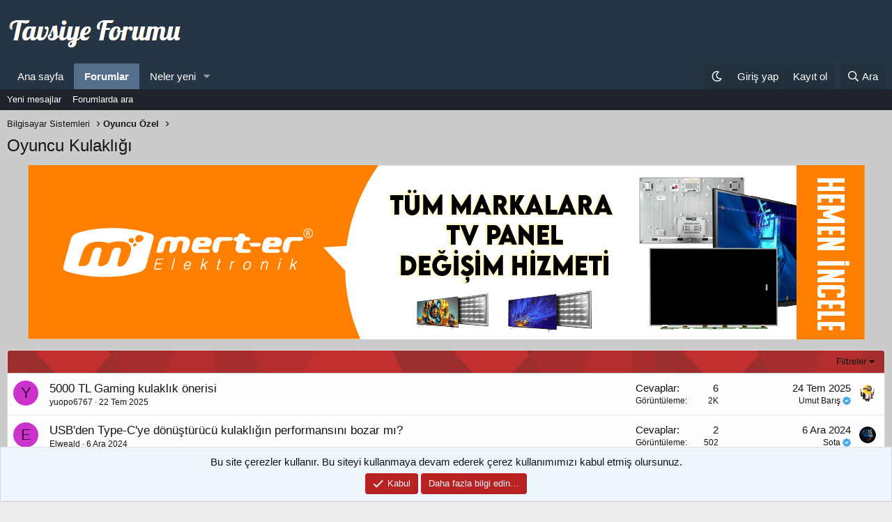

--- FILE ---
content_type: text/html; charset=utf-8
request_url: https://tavsiyeforumu.com/forum/oyuncu-kulakligi.394/
body_size: 14035
content:
<!DOCTYPE html>
<html id="XF" lang="tr-TR" dir="LTR"
	data-app="public"
	data-template="forum_view"
	data-container-key="node-394"
	data-content-key="forum-394"
	data-logged-in="false"
	data-cookie-prefix="xf_"
	data-csrf="1768937148,042656fe4a5051f637e8140c73ccb593"
	class="has-no-js template-forum_view"
	>
<head>
	<meta charset="utf-8" />
	<meta http-equiv="X-UA-Compatible" content="IE=Edge" />
	<meta name="viewport" content="width=device-width, initial-scale=1, viewport-fit=cover">

	
	
	

	<title>Oyuncu Kulaklığı | Tavsiye Forumu</title>

	<link rel="manifest" href="/webmanifest.php">
	
		<meta name="theme-color" content="#263545" />
	

	<meta name="apple-mobile-web-app-title" content="TFC">
	
		<link rel="apple-touch-icon" href="/data/assets/logo/192px.png">
	

	
		<link rel="canonical" href="https://tavsiyeforumu.com/forum/oyuncu-kulakligi.394/" />
	
		<link rel="alternate" type="application/rss+xml" title="Oyuncu Kulaklığı için RSS beslemesi" href="/forum/oyuncu-kulakligi.394/index.rss" />
	

	
		
	
	
	<meta property="og:site_name" content="Tavsiye Forumu" />


	
	
		
	
	
	<meta property="og:type" content="website" />


	
	
		
	
	
	
		<meta property="og:title" content="Oyuncu Kulaklığı" />
		<meta property="twitter:title" content="Oyuncu Kulaklığı" />
	


	
	
	
		
	
	
	<meta property="og:url" content="https://tavsiyeforumu.com/forum/oyuncu-kulakligi.394/" />


	
	

	
	
<script>
if (localStorage.theme) document.documentElement.setAttribute("data-theme", localStorage.theme);
</script> 

	



	




	<link rel="stylesheet" href="/css.php?css=public%3Anormalize.css%2Cpublic%3Afa.css%2Cpublic%3Acore.less%2Cpublic%3Aapp.less&amp;s=2&amp;l=3&amp;d=1768905403&amp;k=b28d96a6ba8ce1cee94e59ee7a765490f9d17cd4" />

	<link rel="stylesheet" href="/css.php?css=public%3Aextradark.less%2Cpublic%3Aextradarkxgt.less%2Cpublic%3Anotices.less%2Cpublic%3Asiropu_ads_manager_ad.less%2Cpublic%3Astructured_list.less%2Cpublic%3Atb_hizli_arama.less%2Cpublic%3Aextra.less&amp;s=2&amp;l=3&amp;d=1768905403&amp;k=ab66620adc2483ca6d32195a199d8ef4a758647f" />

	
		<script src="/js/xf/preamble.min.js?_v=db100404"></script>
	


	
		<link rel="icon" type="image/png" href="https://tavsiyeforumu.com/data/assets/logo/favicon.png" sizes="32x32" />
	
	
 <meta name='description' content='Akıllı Saatler, Akıllı Telefonlar, Android Box, Beyaz Eşya, Bilgisayar Sistemleri, Klima, Küçük Ev Aletleri, Televizyon, Uydu Cihazları hakkında paylaşım forumu'>
 <meta http-equiv='content-language' content='tr-TR'>





	

		
			
		

		
	


<script data-cfasync="false" nonce="fa8a63e3-6495-4607-89f0-d56f283ea589">try{(function(w,d){!function(j,k,l,m){if(j.zaraz)console.error("zaraz is loaded twice");else{j[l]=j[l]||{};j[l].executed=[];j.zaraz={deferred:[],listeners:[]};j.zaraz._v="5874";j.zaraz._n="fa8a63e3-6495-4607-89f0-d56f283ea589";j.zaraz.q=[];j.zaraz._f=function(n){return async function(){var o=Array.prototype.slice.call(arguments);j.zaraz.q.push({m:n,a:o})}};for(const p of["track","set","debug"])j.zaraz[p]=j.zaraz._f(p);j.zaraz.init=()=>{var q=k.getElementsByTagName(m)[0],r=k.createElement(m),s=k.getElementsByTagName("title")[0];s&&(j[l].t=k.getElementsByTagName("title")[0].text);j[l].x=Math.random();j[l].w=j.screen.width;j[l].h=j.screen.height;j[l].j=j.innerHeight;j[l].e=j.innerWidth;j[l].l=j.location.href;j[l].r=k.referrer;j[l].k=j.screen.colorDepth;j[l].n=k.characterSet;j[l].o=(new Date).getTimezoneOffset();if(j.dataLayer)for(const t of Object.entries(Object.entries(dataLayer).reduce((u,v)=>({...u[1],...v[1]}),{})))zaraz.set(t[0],t[1],{scope:"page"});j[l].q=[];for(;j.zaraz.q.length;){const w=j.zaraz.q.shift();j[l].q.push(w)}r.defer=!0;for(const x of[localStorage,sessionStorage])Object.keys(x||{}).filter(z=>z.startsWith("_zaraz_")).forEach(y=>{try{j[l]["z_"+y.slice(7)]=JSON.parse(x.getItem(y))}catch{j[l]["z_"+y.slice(7)]=x.getItem(y)}});r.referrerPolicy="origin";r.src="/cdn-cgi/zaraz/s.js?z="+btoa(encodeURIComponent(JSON.stringify(j[l])));q.parentNode.insertBefore(r,q)};["complete","interactive"].includes(k.readyState)?zaraz.init():j.addEventListener("DOMContentLoaded",zaraz.init)}}(w,d,"zarazData","script");window.zaraz._p=async d$=>new Promise(ea=>{if(d$){d$.e&&d$.e.forEach(eb=>{try{const ec=d.querySelector("script[nonce]"),ed=ec?.nonce||ec?.getAttribute("nonce"),ee=d.createElement("script");ed&&(ee.nonce=ed);ee.innerHTML=eb;ee.onload=()=>{d.head.removeChild(ee)};d.head.appendChild(ee)}catch(ef){console.error(`Error executing script: ${eb}\n`,ef)}});Promise.allSettled((d$.f||[]).map(eg=>fetch(eg[0],eg[1])))}ea()});zaraz._p({"e":["(function(w,d){})(window,document)"]});})(window,document)}catch(e){throw fetch("/cdn-cgi/zaraz/t"),e;};</script></head>
<body data-template="forum_view">

	

		
			
		

		
	


	

		
			
		

		
	


<div class="p-pageWrapper" id="top">






	
<header class="p-header" id="header">
	<div class="p-header-inner">
		<div class="p-header-content">

			<div class="p-header-logo p-header-logo--image">
				<a href="https://tavsiyeforumu.com">
					<img src="/data/assets/logo/logo.png" srcset="" alt="Tavsiye Forumu"
						width="255" height="49" />
				</a>
			</div>

			
	

		
			
		

		
	


		</div>
	</div>
</header>





	<div class="p-navSticky p-navSticky--primary" data-xf-init="sticky-header">
		
	<nav class="p-nav">
		<div class="p-nav-inner">
			<button type="button" class="button--plain p-nav-menuTrigger button" data-xf-click="off-canvas" data-menu=".js-headerOffCanvasMenu" tabindex="0" aria-label="Menü"><span class="button-text">
				<i aria-hidden="true"></i>
			</span></button>

			<div class="p-nav-smallLogo">
				<a href="https://tavsiyeforumu.com">
					<img src="/data/assets/logo/logo.png" srcset="" alt="Tavsiye Forumu"
						width="255" height="49" />
				</a>
			</div>

			<div class="p-nav-scroller hScroller" data-xf-init="h-scroller" data-auto-scroll=".p-navEl.is-selected">
				<div class="hScroller-scroll">
					<ul class="p-nav-list js-offCanvasNavSource">
					
						<li>
							
	<div class="p-navEl " >
		

			
	
	<a href="https://tavsiyeforumu.com"
		class="p-navEl-link "
		
		data-xf-key="1"
		data-nav-id="home">Ana sayfa</a>


			

		
		
	</div>

						</li>
					
						<li>
							
	<div class="p-navEl is-selected" data-has-children="true">
		

			
	
	<a href="/"
		class="p-navEl-link p-navEl-link--splitMenu "
		
		
		data-nav-id="forums">Forumlar</a>


			<a data-xf-key="2"
				data-xf-click="menu"
				data-menu-pos-ref="< .p-navEl"
				class="p-navEl-splitTrigger"
				role="button"
				tabindex="0"
				aria-label="Genişletilmiş geçiş"
				aria-expanded="false"
				aria-haspopup="true"></a>

		
		
			<div class="menu menu--structural" data-menu="menu" aria-hidden="true">
				<div class="menu-content">
					
						
	
	
	<a href="/whats-new/posts/"
		class="menu-linkRow u-indentDepth0 js-offCanvasCopy "
		
		
		data-nav-id="newPosts">Yeni mesajlar</a>

	

					
						
	
	
	<a href="/search/?type=post"
		class="menu-linkRow u-indentDepth0 js-offCanvasCopy "
		
		
		data-nav-id="searchForums">Forumlarda ara</a>

	

					
				</div>
			</div>
		
	</div>

						</li>
					
						<li>
							
	<div class="p-navEl " data-has-children="true">
		

			
	
	<a href="/whats-new/"
		class="p-navEl-link p-navEl-link--splitMenu "
		
		
		data-nav-id="whatsNew">Neler yeni</a>


			<a data-xf-key="3"
				data-xf-click="menu"
				data-menu-pos-ref="< .p-navEl"
				class="p-navEl-splitTrigger"
				role="button"
				tabindex="0"
				aria-label="Genişletilmiş geçiş"
				aria-expanded="false"
				aria-haspopup="true"></a>

		
		
			<div class="menu menu--structural" data-menu="menu" aria-hidden="true">
				<div class="menu-content">
					
						
	
	
	<a href="/whats-new/posts/"
		class="menu-linkRow u-indentDepth0 js-offCanvasCopy "
		 rel="nofollow"
		
		data-nav-id="whatsNewPosts">Yeni mesajlar</a>

	

					
						
	
	
	<a href="/whats-new/latest-activity"
		class="menu-linkRow u-indentDepth0 js-offCanvasCopy "
		 rel="nofollow"
		
		data-nav-id="latestActivity">Son aktiviteler</a>

	

					
				</div>
			</div>
		
	</div>

						</li>
					
					</ul>
				</div>
			</div>

			<div class="p-nav-opposite">
				<div class="p-navgroup p-account p-navgroup--guest">

  
	  	      <div id="dark-mode-button" class="p-navgroup-link" title="Gece/Gündüz modu"></div>
 
 

					
						<a href="/login/" class="p-navgroup-link p-navgroup-link--textual p-navgroup-link--logIn"
							data-xf-click="overlay" data-follow-redirects="on">
							<span class="p-navgroup-linkText">Giriş yap</span>
						</a>
						
							<a href="/login/register" class="p-navgroup-link p-navgroup-link--textual p-navgroup-link--register"
								data-xf-click="overlay" data-follow-redirects="on">
								<span class="p-navgroup-linkText">Kayıt ol</span>
							</a>
						
					
				</div>

				<div class="p-navgroup p-discovery">
					<a href="/whats-new/"
						class="p-navgroup-link p-navgroup-link--iconic p-navgroup-link--whatsnew"
						aria-label="Neler yeni"
						title="Neler yeni">
						<i aria-hidden="true"></i>
						<span class="p-navgroup-linkText">Neler yeni</span>
					</a>

					


						<a href="/search/"
							class="p-navgroup-link p-navgroup-link--iconic p-navgroup-link--search"
							data-xf-click="menu"
							data-xf-key="/"
							aria-label="Ara"
							aria-expanded="false"
							aria-haspopup="true"
							title="Ara">
							<i aria-hidden="true"></i>
							<span class="p-navgroup-linkText">Ara</span>
						</a>
						<div class="menu menu--structural menu--wide" data-menu="menu" aria-hidden="true">
							<form action="/search/search" method="post"
								class="menu-content"
								data-xf-init="quick-search">

								<h3 class="menu-header">Ara</h3>
								
								<div class="menu-row">
									
										<div class="inputGroup inputGroup--joined">
											<input type="text" class="input hizliAramaTitle" name="keywords" autocomplete="off" data-no-auto-focus="true" onsubmit="return handle()" placeholder="Ara…" aria-label="Ara" data-menu-autofocus="true" />
											
			<select name="constraints" class="js-quickSearch-constraint input" aria-label="içinde ara">
				<option value="">Her yerde</option>
<option value="{&quot;search_type&quot;:&quot;post&quot;}">Konular</option>
<option value="{&quot;search_type&quot;:&quot;post&quot;,&quot;c&quot;:{&quot;nodes&quot;:[394],&quot;child_nodes&quot;:1}}">Bu forum</option>

			</select>
		
										</div>
									
								</div>

								<div class="hizliarama"></div>



								<div class="menu-row">
									<label class="iconic"><input type="checkbox"  name="c[title_only]" value="1" /><i aria-hidden="true"></i><span class="iconic-label">Sadece başlıkları ara

												
													<span tabindex="0" role="button"
														data-xf-init="tooltip" data-trigger="hover focus click" title="Etiketler de aranacak">

														<i class="fa--xf far fa-question-circle u-muted u-smaller" aria-hidden="true"></i>
													</span></span></label>

								</div>
								
								<div class="menu-row">
									<div class="inputGroup">
										<span class="inputGroup-text" id="ctrl_search_menu_by_member">Kullanıcı:</span>
										<input type="text" class="input" name="c[users]" data-xf-init="auto-complete" placeholder="Üye" aria-labelledby="ctrl_search_menu_by_member" />
									</div>
								</div>
								
<div class="menu-footer">
									<span class="menu-footer-controls">
										
	<span class="buttonGroup">
		<button type="submit" class="button--primary button button--icon button--icon--search"><span class="button-text">Ara</span></button>
		<button type="submit" class="button--primary google-search-button button button--icon button--icon--fabfa-google" formaction="/google-search/" data-xf-init="tooltip" title="Google&#039;ı kullanarak ara" style="min-width: 40px;"><span class="button-text">
				<i class="fa--xf fab fa-google" aria-hidden="true"></i>
		</span></button>
	</span>


										<a href="/search/" class="button"><span class="button-text">Gelişmiş Arama…</span></a>
									</span>
								</div>

								<input type="hidden" name="_xfToken" value="1768937148,042656fe4a5051f637e8140c73ccb593" />
							</form>
						</div>
					
				</div>
			</div>
		</div>
	</nav>

	</div>
	
	
		<div class="p-sectionLinks">
			<div class="p-sectionLinks-inner hScroller" data-xf-init="h-scroller">
				<div class="hScroller-scroll">
					<ul class="p-sectionLinks-list">
					
						<li>
							
	<div class="p-navEl " >
		

			
	
	<a href="/whats-new/posts/"
		class="p-navEl-link "
		
		data-xf-key="alt+1"
		data-nav-id="newPosts">Yeni mesajlar</a>


			

		
		
	</div>

						</li>
					
						<li>
							
	<div class="p-navEl " >
		

			
	
	<a href="/search/?type=post"
		class="p-navEl-link "
		
		data-xf-key="alt+2"
		data-nav-id="searchForums">Forumlarda ara</a>


			

		
		
	</div>

						</li>
					
					</ul>
				</div>
			</div>
		</div>
	



<div class="offCanvasMenu offCanvasMenu--nav js-headerOffCanvasMenu" data-menu="menu" aria-hidden="true" data-ocm-builder="navigation">
	<div class="offCanvasMenu-backdrop" data-menu-close="true"></div>
	<div class="offCanvasMenu-content">
		<div class="offCanvasMenu-header">
			Menü
			<a class="offCanvasMenu-closer" data-menu-close="true" role="button" tabindex="0" aria-label="Kapat"></a>
		</div>
		
			<div class="p-offCanvasRegisterLink">
				<div class="offCanvasMenu-linkHolder">
					<a href="/login/" class="offCanvasMenu-link" data-xf-click="overlay" data-menu-close="true">
						Giriş yap
					</a>
				</div>
				<hr class="offCanvasMenu-separator" />
				
					<div class="offCanvasMenu-linkHolder">
						<a href="/login/register" class="offCanvasMenu-link" data-xf-click="overlay" data-menu-close="true">
							Kayıt ol
						</a>
					</div>
					<hr class="offCanvasMenu-separator" />
				
			</div>
		
		<div class="js-offCanvasNavTarget"></div>
		<div class="offCanvasMenu-installBanner js-installPromptContainer" style="display: none;" data-xf-init="install-prompt">
			<div class="offCanvasMenu-installBanner-header">Uygulamayı yükle</div>
			<button type="button" class="js-installPromptButton button"><span class="button-text">Yükle</span></button>
			<template class="js-installTemplateIOS">
				<div class="overlay-title">How to install the app on iOS</div>
				<div class="block-body">
					<div class="block-row">
						<p>
							Follow along with the video below to see how to install our site as a web app on your home screen.
						</p>
						<p style="text-align: center">
							<video src="/styles/default/xenforo/add_to_home.mp4"
								width="280" height="480" autoplay loop muted playsinline></video>
						</p>
						<p>
							<small><strong>Not:</strong> This feature may not be available in some browsers.</small>
						</p>
					</div>
				</div>
			</template>
		</div>
	</div>
</div>

<div class="p-body">
	<div class="p-body-inner">
		<!--XF:EXTRA_OUTPUT-->

	
	
	 
		
	 
	 
	
	 
	 
		



		

		

		
	

		
			
		

		
	


	
	
	 
		
	 
	 
	
	 
	 
		


		
	
		<ul class="p-breadcrumbs "
			itemscope itemtype="https://schema.org/BreadcrumbList">
		
			

			
			

			

			
			
				
				
	<li itemprop="itemListElement" itemscope itemtype="https://schema.org/ListItem">
		<a href="/kategori/bilgisayar-sistemleri.137/" itemprop="item">
			<span itemprop="name">Bilgisayar Sistemleri</span>
		</a>
		<meta itemprop="position" content="1" />
	</li>

			
				
				
	<li itemprop="itemListElement" itemscope itemtype="https://schema.org/ListItem">
		<a href="/kategori/oyuncu-ozel.389/" itemprop="item">
			<span itemprop="name">Oyuncu Özel</span>
		</a>
		<meta itemprop="position" content="2" />
	</li>

			

		
		</ul>
	

		
	

		
			
		

		
	


	
	
	 
		
	 
	 
	
	 
	 
		



		
	<noscript class="js-jsWarning"><div class="blockMessage blockMessage--important blockMessage--iconic u-noJsOnly">JavaScript devre dışı. Daha iyi bir deneyim için, önce lütfen tarayıcınızda JavaScript'i etkinleştirin.</div></noscript>

		
	<div class="blockMessage blockMessage--important blockMessage--iconic js-browserWarning" style="display: none">Çok eski bir web tarayıcısı kullanıyorsunuz. Bu veya diğer siteleri görüntülemekte sorunlar yaşayabilirsiniz..<br />Tarayıcınızı güncellemeli veya <a href="https://www.google.com/chrome/" target="_blank">alternatif bir tarayıcı</a> kullanmalısınız.</div>


		
			<div class="p-body-header">
			
				
					<div class="p-title ">
					
						
							<h1 class="p-title-value">Oyuncu Kulaklığı</h1>
						
						
					
					</div>
				

				
			
			</div>
		

		<div class="p-body-main  ">
			
			<div class="p-body-contentCol"></div>
			

			

			<div class="p-body-content">
				
	

		
			
		

		
	


				<div class="p-body-pageContent">







	
	
	






	

	
		
	







  











 <div class="samBannerUnit samAlignCenter" data-position="forum_view_above_thread_list"> <div class="samItem"> <a  href="https://www.merterelektronik.com/kategori/tv-panel/?utm_source=Tavsiyeforumu&utm_medium=Tavsiyeforumu-tvpanel&utm_campaign=Tavsiyeforumu-tvpanel&utm_id=Tavsiyeforumu&utm_content=Tavsiyeforumu-tvpanel" target="_blank" rel="nofollow"> <img data-src="https://tavsiyeforumu.com/data/siropu/am/user/16463aae44f4ee.png" alt="Merter Elektronik Panel Onarım"  data-carousel="false" data-xf-init="sam-lazy"> </a> </div> </div> 


<div class="block " data-xf-init="" data-type="thread" data-href="/inline-mod/">

	<div class="block-outer"></div>

	<div class="block-container">

		
			<div class="block-filterBar">
				<div class="filterBar">
					

					<a class="filterBar-menuTrigger" data-xf-click="menu" role="button" tabindex="0" aria-expanded="false" aria-haspopup="true">Filtreler</a>
					<div class="menu menu--wide" data-menu="menu" aria-hidden="true"
						data-href="/forum/oyuncu-kulakligi.394/filters"
						data-load-target=".js-filterMenuBody">
						<div class="menu-content">
							<h4 class="menu-header">Seçilenleri göster:</h4>
							<div class="js-filterMenuBody">
								<div class="menu-row">Yükleniyor…</div>
							</div>
						</div>
					</div>
				</div>
			</div>
		

		

		<div class="block-body">
			
				<div class="structItemContainer">
					

	

	



					

	

		
			
		

		
	


						

						<div class="structItemContainer-group js-threadList">
							
								




									

	

	<div class="structItem structItem--thread js-inlineModContainer js-threadListItem-20933" data-author="yuopo6767">

	
		<div class="structItem-cell structItem-cell--icon">
			<div class="structItem-iconContainer">
				<a href="/uye/yuopo6767.86220/" class="avatar avatar--s avatar--default avatar--default--dynamic" data-user-id="86220" data-xf-init="member-tooltip" style="background-color: #cc33cc; color: #3d0f3d">
			<span class="avatar-u86220-s" role="img" aria-label="yuopo6767">Y</span> 
		</a>
				
			</div>
		</div>
	

	
		<div class="structItem-cell structItem-cell--main" data-xf-init="touch-proxy">
			

			<div class="structItem-title">
				
				
				<a href="/konu/5000-tl-gaming-kulaklik-onerisi.20933/" class="" data-tp-primary="on" data-xf-init="preview-tooltip" data-preview-url="/konu/5000-tl-gaming-kulaklik-onerisi.20933/preview">5000 TL Gaming kulaklık önerisi</a>
			</div>

			<div class="structItem-minor">
				

				
					<ul class="structItem-parts">
						<li><a href="/uye/yuopo6767.86220/" class="username " dir="auto" data-user-id="86220" data-xf-init="member-tooltip">yuopo6767</a></li>
						<li class="structItem-startDate"><a href="/konu/5000-tl-gaming-kulaklik-onerisi.20933/" rel="nofollow"><time  class="u-dt" dir="auto" datetime="2025-07-22T11:38:52+0300" data-time="1753173532" data-date-string="22 Tem 2025" data-time-string="11:38" title="22 Tem 2025 11:38&#039;de">22 Tem 2025</time></a></li>
						
					</ul>

					
				
			</div>
		</div>
	

	
		<div class="structItem-cell structItem-cell--meta" title="İlk mesaj tepki puanı: 0">
			<dl class="pairs pairs--justified">
				<dt>Cevaplar</dt>
				<dd>6</dd>
			</dl>
			<dl class="pairs pairs--justified structItem-minor">
				<dt>Görüntüleme</dt>
				<dd>2K</dd>
			</dl>
		</div>
	

	
		<div class="structItem-cell structItem-cell--latest">
			
				<a href="/konu/5000-tl-gaming-kulaklik-onerisi.20933/latest" rel="nofollow"><time  class="structItem-latestDate u-dt" dir="auto" datetime="2025-07-24T19:46:56+0300" data-time="1753375616" data-date-string="24 Tem 2025" data-time-string="19:46" title="24 Tem 2025 19:46&#039;de">24 Tem 2025</time></a>
				<div class="structItem-minor">
					
						<a href="/uye/umut-baris.764/" class="username " dir="auto" data-user-id="764" data-xf-init="member-tooltip">Umut Barış&nbsp;<i class="fas fa-badge-check" style="color:#47a7eb" data-offsetx="-8" data-xf-init="tooltip" data-original-title="SMS Onaylı" ></i></a>
					
				</div>
			
		</div>
	

	
		<div class="structItem-cell structItem-cell--icon structItem-cell--iconEnd">
			<div class="structItem-iconContainer">
				
					<a href="/uye/umut-baris.764/" class="avatar avatar--xxs" data-user-id="764" data-xf-init="member-tooltip">
			<img src="/data/avatars/s/0/764.jpg?1585933796"  alt="Umut Barış" class="avatar-u764-s" width="48" height="48" /> 
		</a>
				
			</div>
		</div>
	

	</div>

								






									

	

	<div class="structItem structItem--thread js-inlineModContainer js-threadListItem-20110" data-author="Elweald">

	
		<div class="structItem-cell structItem-cell--icon">
			<div class="structItem-iconContainer">
				<a href="/uye/elweald.79275/" class="avatar avatar--s avatar--default avatar--default--dynamic" data-user-id="79275" data-xf-init="member-tooltip" style="background-color: #cc33cc; color: #3d0f3d">
			<span class="avatar-u79275-s" role="img" aria-label="Elweald">E</span> 
		</a>
				
			</div>
		</div>
	

	
		<div class="structItem-cell structItem-cell--main" data-xf-init="touch-proxy">
			

			<div class="structItem-title">
				
				
				<a href="/konu/usbden-type-cye-donusturucu-kulakligin-performansini-bozar-mi.20110/" class="" data-tp-primary="on" data-xf-init="preview-tooltip" data-preview-url="/konu/usbden-type-cye-donusturucu-kulakligin-performansini-bozar-mi.20110/preview">USB&#039;den Type-C&#039;ye dönüştürücü kulaklığın performansını bozar mı?</a>
			</div>

			<div class="structItem-minor">
				

				
					<ul class="structItem-parts">
						<li><a href="/uye/elweald.79275/" class="username " dir="auto" data-user-id="79275" data-xf-init="member-tooltip">Elweald</a></li>
						<li class="structItem-startDate"><a href="/konu/usbden-type-cye-donusturucu-kulakligin-performansini-bozar-mi.20110/" rel="nofollow"><time  class="u-dt" dir="auto" datetime="2024-12-06T20:25:05+0300" data-time="1733505905" data-date-string="6 Ara 2024" data-time-string="20:25" title="6 Ara 2024 20:25&#039;de">6 Ara 2024</time></a></li>
						
					</ul>

					
				
			</div>
		</div>
	

	
		<div class="structItem-cell structItem-cell--meta" title="İlk mesaj tepki puanı: 0">
			<dl class="pairs pairs--justified">
				<dt>Cevaplar</dt>
				<dd>2</dd>
			</dl>
			<dl class="pairs pairs--justified structItem-minor">
				<dt>Görüntüleme</dt>
				<dd>502</dd>
			</dl>
		</div>
	

	
		<div class="structItem-cell structItem-cell--latest">
			
				<a href="/konu/usbden-type-cye-donusturucu-kulakligin-performansini-bozar-mi.20110/latest" rel="nofollow"><time  class="structItem-latestDate u-dt" dir="auto" datetime="2024-12-06T23:56:06+0300" data-time="1733518566" data-date-string="6 Ara 2024" data-time-string="23:56" title="6 Ara 2024 23:56&#039;de">6 Ara 2024</time></a>
				<div class="structItem-minor">
					
						<a href="/uye/sota.1/" class="username " dir="auto" data-user-id="1" data-xf-init="member-tooltip"><span class="username--staff username--moderator username--admin">Sota&nbsp;<i class="fas fa-badge-check" style="color:#47a7eb" data-offsetx="-8" data-xf-init="tooltip" data-original-title="SMS Onaylı" ></i></span></a>
					
				</div>
			
		</div>
	

	
		<div class="structItem-cell structItem-cell--icon structItem-cell--iconEnd">
			<div class="structItem-iconContainer">
				
					<a href="/uye/sota.1/" class="avatar avatar--xxs" data-user-id="1" data-xf-init="member-tooltip">
			<img src="https://secure.gravatar.com/avatar/f07c6a17b74523e2002850385d3744a5?s=48"  alt="Sota" class="avatar-u1-s" width="48" height="48" /> 
		</a>
				
			</div>
		</div>
	

	</div>

								






									

	

	<div class="structItem structItem--thread js-inlineModContainer js-threadListItem-19229" data-author="LQCKDQWN">

	
		<div class="structItem-cell structItem-cell--icon">
			<div class="structItem-iconContainer">
				<a href="/uye/lqckdqwn.40299/" class="avatar avatar--s" data-user-id="40299" data-xf-init="member-tooltip">
			<img src="/data/avatars/s/40/40299.jpg?1623366863" srcset="/data/avatars/m/40/40299.jpg?1623366863 2x" alt="LQCKDQWN" class="avatar-u40299-s" width="48" height="48" /> 
		</a>
				
			</div>
		</div>
	

	
		<div class="structItem-cell structItem-cell--main" data-xf-init="touch-proxy">
			

			<div class="structItem-title">
				
				
				<a href="/konu/ps5-ve-pc-kulaklik-tavsiye.19229/" class="" data-tp-primary="on" data-xf-init="preview-tooltip" data-preview-url="/konu/ps5-ve-pc-kulaklik-tavsiye.19229/preview">ps5 ve pc kulaklık tavsiye</a>
			</div>

			<div class="structItem-minor">
				

				
					<ul class="structItem-parts">
						<li><a href="/uye/lqckdqwn.40299/" class="username " dir="auto" data-user-id="40299" data-xf-init="member-tooltip">LQCKDQWN&nbsp;<i class="fas fa-badge-check" style="color:#47a7eb" data-offsetx="-8" data-xf-init="tooltip" data-original-title="SMS Onaylı" ></i></a></li>
						<li class="structItem-startDate"><a href="/konu/ps5-ve-pc-kulaklik-tavsiye.19229/" rel="nofollow"><time  class="u-dt" dir="auto" datetime="2024-05-11T23:20:22+0300" data-time="1715458822" data-date-string="11 May 2024" data-time-string="23:20" title="11 May 2024 23:20&#039;de">11 May 2024</time></a></li>
						
					</ul>

					
				
			</div>
		</div>
	

	
		<div class="structItem-cell structItem-cell--meta" title="İlk mesaj tepki puanı: 1">
			<dl class="pairs pairs--justified">
				<dt>Cevaplar</dt>
				<dd>4</dd>
			</dl>
			<dl class="pairs pairs--justified structItem-minor">
				<dt>Görüntüleme</dt>
				<dd>1K</dd>
			</dl>
		</div>
	

	
		<div class="structItem-cell structItem-cell--latest">
			
				<a href="/konu/ps5-ve-pc-kulaklik-tavsiye.19229/latest" rel="nofollow"><time  class="structItem-latestDate u-dt" dir="auto" datetime="2024-05-12T01:08:08+0300" data-time="1715465288" data-date-string="12 May 2024" data-time-string="01:08" title="12 May 2024 01:08&#039;de">12 May 2024</time></a>
				<div class="structItem-minor">
					
						<a href="/uye/lqckdqwn.40299/" class="username " dir="auto" data-user-id="40299" data-xf-init="member-tooltip">LQCKDQWN&nbsp;<i class="fas fa-badge-check" style="color:#47a7eb" data-offsetx="-8" data-xf-init="tooltip" data-original-title="SMS Onaylı" ></i></a>
					
				</div>
			
		</div>
	

	
		<div class="structItem-cell structItem-cell--icon structItem-cell--iconEnd">
			<div class="structItem-iconContainer">
				
					<a href="/uye/lqckdqwn.40299/" class="avatar avatar--xxs" data-user-id="40299" data-xf-init="member-tooltip">
			<img src="/data/avatars/s/40/40299.jpg?1623366863"  alt="LQCKDQWN" class="avatar-u40299-s" width="48" height="48" /> 
		</a>
				
			</div>
		</div>
	

	</div>

								






									

	

	<div class="structItem structItem--thread js-inlineModContainer js-threadListItem-17317" data-author="Barış Bayraktar">

	
		<div class="structItem-cell structItem-cell--icon">
			<div class="structItem-iconContainer">
				<a href="/uye/baris-bayraktar.51554/" class="avatar avatar--s" data-user-id="51554" data-xf-init="member-tooltip">
			<img src="https://secure.gravatar.com/avatar/0184fcafa7c662402cd53f3bebea19c9?s=48" srcset="https://secure.gravatar.com/avatar/0184fcafa7c662402cd53f3bebea19c9?s=96 2x" alt="Barış Bayraktar" class="avatar-u51554-s" width="48" height="48" /> 
		</a>
				
			</div>
		</div>
	

	
		<div class="structItem-cell structItem-cell--main" data-xf-init="touch-proxy">
			

			<div class="structItem-title">
				
				
				<a href="/konu/aoc-gh200.17317/" class="" data-tp-primary="on" data-xf-init="preview-tooltip" data-preview-url="/konu/aoc-gh200.17317/preview">AOC GH200</a>
			</div>

			<div class="structItem-minor">
				

				
					<ul class="structItem-parts">
						<li><a href="/uye/baris-bayraktar.51554/" class="username " dir="auto" data-user-id="51554" data-xf-init="member-tooltip">Barış Bayraktar&nbsp;<i class="fas fa-badge-check" style="color:#47a7eb" data-offsetx="-8" data-xf-init="tooltip" data-original-title="SMS Onaylı" ></i></a></li>
						<li class="structItem-startDate"><a href="/konu/aoc-gh200.17317/" rel="nofollow"><time  class="u-dt" dir="auto" datetime="2023-04-28T15:08:40+0300" data-time="1682683720" data-date-string="28 Nis 2023" data-time-string="15:08" title="28 Nis 2023 15:08&#039;de">28 Nis 2023</time></a></li>
						
					</ul>

					
				
			</div>
		</div>
	

	
		<div class="structItem-cell structItem-cell--meta" title="İlk mesaj tepki puanı: 0">
			<dl class="pairs pairs--justified">
				<dt>Cevaplar</dt>
				<dd>11</dd>
			</dl>
			<dl class="pairs pairs--justified structItem-minor">
				<dt>Görüntüleme</dt>
				<dd>1K</dd>
			</dl>
		</div>
	

	
		<div class="structItem-cell structItem-cell--latest">
			
				<a href="/konu/aoc-gh200.17317/latest" rel="nofollow"><time  class="structItem-latestDate u-dt" dir="auto" datetime="2023-04-28T17:35:07+0300" data-time="1682692507" data-date-string="28 Nis 2023" data-time-string="17:35" title="28 Nis 2023 17:35&#039;de">28 Nis 2023</time></a>
				<div class="structItem-minor">
					
						<span class="username " dir="auto" data-user-id="0">TC Yıldırım</span>
					
				</div>
			
		</div>
	

	
		<div class="structItem-cell structItem-cell--icon structItem-cell--iconEnd">
			<div class="structItem-iconContainer">
				
					<span class="avatar avatar--xxs avatar--default avatar--default--dynamic" data-user-id="0" style="background-color: #339933; color: #061306" title="TC Yıldırım">
			<span class="avatar-u0-s" role="img" aria-label="TC Yıldırım">T</span> 
		</span>
				
			</div>
		</div>
	

	</div>

								






									

	

	<div class="structItem structItem--thread js-inlineModContainer js-threadListItem-1936" data-author="Let&#039;s _be_ honest">

	
		<div class="structItem-cell structItem-cell--icon">
			<div class="structItem-iconContainer">
				<a href="/uye/lets-_be_-honest.1505/" class="avatar avatar--s" data-user-id="1505" data-xf-init="member-tooltip">
			<img src="/data/avatars/s/1/1505.jpg?1528942495" srcset="/data/avatars/m/1/1505.jpg?1528942495 2x" alt="Let&#039;s _be_ honest" class="avatar-u1505-s" width="48" height="48" /> 
		</a>
				
			</div>
		</div>
	

	
		<div class="structItem-cell structItem-cell--main" data-xf-init="touch-proxy">
			

			<div class="structItem-title">
				
				
				<a href="/konu/oyun-ve-muzik-icin-kulaklik-tavsiye.1936/" class="" data-tp-primary="on" data-xf-init="preview-tooltip" data-preview-url="/konu/oyun-ve-muzik-icin-kulaklik-tavsiye.1936/preview">Oyun ve müzik için kulaklık tavsiye</a>
			</div>

			<div class="structItem-minor">
				

				
					<ul class="structItem-parts">
						<li><a href="/uye/lets-_be_-honest.1505/" class="username " dir="auto" data-user-id="1505" data-xf-init="member-tooltip">Let&#039;s _be_ honest</a></li>
						<li class="structItem-startDate"><a href="/konu/oyun-ve-muzik-icin-kulaklik-tavsiye.1936/" rel="nofollow"><time  class="u-dt" dir="auto" datetime="2018-07-09T02:05:47+0300" data-time="1531091147" data-date-string="9 Tem 2018" data-time-string="02:05" title="9 Tem 2018 02:05&#039;de">9 Tem 2018</time></a></li>
						
					</ul>

					
						<span class="structItem-pageJump">
						
							<a href="/konu/oyun-ve-muzik-icin-kulaklik-tavsiye.1936/page-2">2</a>
						
							<a href="/konu/oyun-ve-muzik-icin-kulaklik-tavsiye.1936/page-3">3</a>
						
						</span>
					
				
			</div>
		</div>
	

	
		<div class="structItem-cell structItem-cell--meta" title="İlk mesaj tepki puanı: 1">
			<dl class="pairs pairs--justified">
				<dt>Cevaplar</dt>
				<dd>39</dd>
			</dl>
			<dl class="pairs pairs--justified structItem-minor">
				<dt>Görüntüleme</dt>
				<dd>13K</dd>
			</dl>
		</div>
	

	
		<div class="structItem-cell structItem-cell--latest">
			
				<a href="/konu/oyun-ve-muzik-icin-kulaklik-tavsiye.1936/latest" rel="nofollow"><time  class="structItem-latestDate u-dt" dir="auto" datetime="2022-04-06T02:34:17+0300" data-time="1649201657" data-date-string="6 Nis 2022" data-time-string="02:34" title="6 Nis 2022 02:34&#039;de">6 Nis 2022</time></a>
				<div class="structItem-minor">
					
						<a href="/uye/shiki.51295/" class="username " dir="auto" data-user-id="51295" data-xf-init="member-tooltip">Shiki&nbsp;<i class="fas fa-badge-check" style="color:#47a7eb" data-offsetx="-8" data-xf-init="tooltip" data-original-title="SMS Onaylı" ></i></a>
					
				</div>
			
		</div>
	

	
		<div class="structItem-cell structItem-cell--icon structItem-cell--iconEnd">
			<div class="structItem-iconContainer">
				
					<a href="/uye/shiki.51295/" class="avatar avatar--xxs avatar--default avatar--default--dynamic" data-user-id="51295" data-xf-init="member-tooltip" style="background-color: #8f33cc; color: #ddc2f0">
			<span class="avatar-u51295-s" role="img" aria-label="Shiki">S</span> 
		</a>
				
			</div>
		</div>
	

	</div>

								






									

	

	<div class="structItem structItem--thread js-inlineModContainer js-threadListItem-4981" data-author="Ebuhasan">

	
		<div class="structItem-cell structItem-cell--icon">
			<div class="structItem-iconContainer">
				<a href="/uye/ebuhasan.4216/" class="avatar avatar--s avatar--default avatar--default--dynamic" data-user-id="4216" data-xf-init="member-tooltip" style="background-color: #8529a3; color: #d299e6">
			<span class="avatar-u4216-s" role="img" aria-label="Ebuhasan">E</span> 
		</a>
				
			</div>
		</div>
	

	
		<div class="structItem-cell structItem-cell--main" data-xf-init="touch-proxy">
			

			<div class="structItem-title">
				
				
				<a href="/konu/kulaklik-tavsiyesi.4981/" class="" data-tp-primary="on" data-xf-init="preview-tooltip" data-preview-url="/konu/kulaklik-tavsiyesi.4981/preview">Kulaklık tavsiyesi</a>
			</div>

			<div class="structItem-minor">
				

				
					<ul class="structItem-parts">
						<li><a href="/uye/ebuhasan.4216/" class="username " dir="auto" data-user-id="4216" data-xf-init="member-tooltip">Ebuhasan</a></li>
						<li class="structItem-startDate"><a href="/konu/kulaklik-tavsiyesi.4981/" rel="nofollow"><time  class="u-dt" dir="auto" datetime="2019-08-16T02:53:50+0300" data-time="1565913230" data-date-string="16 Ağu 2019" data-time-string="02:53" title="16 Ağu 2019 02:53&#039;de">16 Ağu 2019</time></a></li>
						
					</ul>

					
				
			</div>
		</div>
	

	
		<div class="structItem-cell structItem-cell--meta" title="İlk mesaj tepki puanı: 0">
			<dl class="pairs pairs--justified">
				<dt>Cevaplar</dt>
				<dd>2</dd>
			</dl>
			<dl class="pairs pairs--justified structItem-minor">
				<dt>Görüntüleme</dt>
				<dd>2K</dd>
			</dl>
		</div>
	

	
		<div class="structItem-cell structItem-cell--latest">
			
				<a href="/konu/kulaklik-tavsiyesi.4981/latest" rel="nofollow"><time  class="structItem-latestDate u-dt" dir="auto" datetime="2019-08-16T03:13:10+0300" data-time="1565914390" data-date-string="16 Ağu 2019" data-time-string="03:13" title="16 Ağu 2019 03:13&#039;de">16 Ağu 2019</time></a>
				<div class="structItem-minor">
					
						<a href="/uye/teraspy.4273/" class="username " dir="auto" data-user-id="4273" data-xf-init="member-tooltip">teraspy&nbsp;<i class="fas fa-badge-check" style="color:#47a7eb" data-offsetx="-8" data-xf-init="tooltip" data-original-title="SMS Onaylı" ></i></a>
					
				</div>
			
		</div>
	

	
		<div class="structItem-cell structItem-cell--icon structItem-cell--iconEnd">
			<div class="structItem-iconContainer">
				
					<a href="/uye/teraspy.4273/" class="avatar avatar--xxs" data-user-id="4273" data-xf-init="member-tooltip">
			<img src="/data/avatars/s/4/4273.jpg?1545950890"  alt="teraspy" class="avatar-u4273-s" width="48" height="48" /> 
		</a>
				
			</div>
		</div>
	

	</div>

								


								
							
						</div>
					
				</div>
			
		</div>
	</div>

	<div class="block-outer block-outer--after">
		
		
		
			<div class="block-outer-opposite">
				
					<a href="/login/" class="button--link button--wrap button" data-xf-click="overlay"><span class="button-text">
						Buraya mesaj yazmak için üye olmanız gereklidir.
					</span></a>
				
			</div>
		
	</div>
</div>




	

		
			
		

		
	







</div>
				
	

		
			
		

		
	


			</div>

			
		</div>

		
	

		
			
		

		
	


		
	
		<ul class="p-breadcrumbs p-breadcrumbs--bottom"
			itemscope itemtype="https://schema.org/BreadcrumbList">
		
			

			
			

			

			
			
				
				
	<li itemprop="itemListElement" itemscope itemtype="https://schema.org/ListItem">
		<a href="/kategori/bilgisayar-sistemleri.137/" itemprop="item">
			<span itemprop="name">Bilgisayar Sistemleri</span>
		</a>
		<meta itemprop="position" content="1" />
	</li>

			
				
				
	<li itemprop="itemListElement" itemscope itemtype="https://schema.org/ListItem">
		<a href="/kategori/oyuncu-ozel.389/" itemprop="item">
			<span itemprop="name">Oyuncu Özel</span>
		</a>
		<meta itemprop="position" content="2" />
	</li>

			

		
		</ul>
	

		
	

		
			
		

		
	


	</div>
</div>

<footer class="p-footer" id="footer">

	<div class="p-footer-inner">

		<div class="p-footer-row">
			
				<div class="p-footer-row-main">
					<ul class="p-footer-linkList">
					
						
						
							<li><a href="/misc/style" data-xf-click="overlay"
								data-xf-init="tooltip" title="Tema seçici" rel="nofollow">
								<i class="fa--xf far fa-paint-brush" aria-hidden="true"></i> RedBlue
							</a></li>
						
						
							<li><a href="/misc/language" data-xf-click="overlay"
								data-xf-init="tooltip" title="Dil seçici" rel="nofollow">
								<i class="fa--xf far fa-globe" aria-hidden="true"></i> Turkce (TR)</a></li>
						
					
					</ul>
				</div>
			
			<div class="p-footer-row-opposite">
				<ul class="p-footer-linkList">
					
						
							<li><a href="/misc/contact" data-xf-click="overlay">Bize ulaşın</a></li>
						
					

					
						<li><a href="/help/terms/">Şartlar ve kurallar</a></li>
					

					
						<li><a href="/help/privacy-policy/">Gizlilik politikası</a></li>
					

					
						<li><a href="/help/">Yardım</a></li>
					

					
						<li><a href="https://tavsiyeforumu.com">Ana sayfa</a></li>
					

					<li><a href="/forum/-/index.rss" target="_blank" class="p-footer-rssLink" title="RSS"><span aria-hidden="true"><i class="fa--xf far fa-rss" aria-hidden="true"></i><span class="u-srOnly">RSS</span></span></a></li>
				</ul>
			</div>
		</div>

		
			<div class="p-footer-copyright">
			
				Community platform by XenForo<sup>&reg;</sup> <span class="copyright">&copy; 2010-2024 XenForo Ltd.</span>
				
	
			
			</div>
		

		
	</div>
</footer>

	

		
			
		

		
	


</div> <!-- closing p-pageWrapper -->

<div class="u-bottomFixer js-bottomFixTarget">
	
	
		
	
		
		
		

		<ul class="notices notices--bottom_fixer  js-notices"
			data-xf-init="notices"
			data-type="bottom_fixer"
			data-scroll-interval="6">

			
				
	<li class="notice js-notice notice--primary notice--cookie"
		data-notice-id="-1"
		data-delay-duration="0"
		data-display-duration="0"
		data-auto-dismiss="0"
		data-visibility="">

		
		<div class="notice-content">
			
			
	<div class="u-alignCenter">
		Bu site çerezler kullanır. Bu siteyi kullanmaya devam ederek çerez kullanımımızı kabul etmiş olursunuz.
	</div>

	<div class="u-inputSpacer u-alignCenter">
		<a href="/account/dismiss-notice" class="js-noticeDismiss button--notice button button--icon button--icon--confirm"><span class="button-text">Kabul</span></a>
		<a href="/help/cookies" class="button--notice button"><span class="button-text">Daha fazla bilgi edin…</span></a>
	</div>

		</div>
	</li>

			
		</ul>
	

	
</div>

<div class="u-navButtons js-navButtons" data-trigger-type="both">
	<a href="javascript:" class="button--scroll button"><span class="button-text"><i class="fa--xf far fa-arrow-left" aria-hidden="true"></i><span class="u-srOnly">Geri</span></span></a>
</div>


	<div class="u-scrollButtons js-scrollButtons" data-trigger-type="both">
		<a href="#top" class="button--scroll button" data-xf-click="scroll-to"><span class="button-text"><i class="fa--xf far fa-arrow-up" aria-hidden="true"></i><span class="u-srOnly">Üst</span></span></a>
		
			<a href="#footer" class="button--scroll button" data-xf-click="scroll-to"><span class="button-text"><i class="fa--xf far fa-arrow-down" aria-hidden="true"></i><span class="u-srOnly">Alt</span></span></a>
		
	</div>



	<script src="/js/vendor/jquery/jquery-3.5.1.min.js?_v=db100404"></script>
	<script src="/js/vendor/vendor-compiled.js?_v=db100404"></script>
	<script src="/js/xf/core-compiled.js?_v=db100404"></script>

	<script>
	XF.samViewCountMethod = "view";
	XF.samServerTime = 1768937148;
	XF.samItem = ".samItem";
	XF.samCodeUnit = ".samCodeUnit";
	XF.samBannerUnit = ".samBannerUnit";
</script>


<script>
	$(function() {
		var bkp = $('div[data-ba]');
		if (bkp.length) {
			bkp.each(function() {
				var ad = $(this);
				if (ad.find('ins.adsbygoogle').is(':hidden')) {
					 XF.ajax('GET', XF.canonicalizeUrl('index.php?sam-item/' + ad.data('ba') + '/get-backup'), {}, function(data) {
						 if (data.backup) {
							 ad.html(data.backup);
						 }
					 }, { skipDefault: true, global: false});
				}
			});
		}
		$('.samAdvertiseHereLink').each(function() {
			var unit = $(this).parent();
			if (unit.hasClass('samCustomSize')) {
				unit.css('margin-bottom', 20);
			}
		});
		$('div[data-position="footer_fixed"] > div[data-cv="true"]').each(function() {
			$(this).trigger('adView');
		});
	});
</script>
	
	

		
			
		

		
	


	<script src="/js/siropu/am/core.min.js?_v=db100404"></script>
<script src="/js/xf/notice.min.js?_v=db100404"></script>
<script>

		
			var js_ga = 'https://www.googletagmanager.com/gtag/js?id=G-7G6QRDR050';
			window.dataLayer = window.dataLayer || [];
			function gtag(){dataLayer.push(arguments);}
			gtag('js', new Date());
			gtag('config', 'G-7G6QRDR050', {
				// 
				
				
					'anonymize_ip': true,
				
			});
		
		if ($('.adsbygoogle').length) {
			var js_load = "https://pagead2.googlesyndication.com/pagead/js/adsbygoogle.js";
		}
		$(document).ready(function() {
			function load() {
				if (typeof js_load !== "undefined") {
					$.getScript(js_load);
				}
				if (typeof js_ga !== "undefined") {
					$.getScript(js_ga);
				}
			}
			var la = 1;
			if (screen.height >= document.documentElement.offsetHeight) {
				load();
				la = 0;
			}
			$(window).scroll(function() {
				if ($(window).scrollTop() != 0 && la == 1) {
					if (la == 1) {
						load();
					}
					la = 0;
				}
			});
		});
	
</script>
<script>

!function($, window, document, _undefined)
{
	$(document).ready(function()
	{
		var width = $(window).width();
		var pathname = 'https://tavsiyeforumu.com';
		var n = pathname.charAt(pathname.length-1);
		
		$("#hizliAramaTitle1").prop('disabled', false);
		$("#hizliAramaTitle2").prop('disabled', false);
		$("#hizliAramaTitle3").prop('disabled', false);

		if (n != '/')
		{
			var url = pathname + '/hizliarama';
		}
		else
		{
			var url = pathname + 'hizliarama';
		}

		$("#hizliAramaTitle1").on('keyup paste', function(e) 
		{
			currentTitle1 = $('#hizliAramaTitle1').val();

			if (currentTitle1 == '')
			{
				currentTitle1 = e.originalEvent.clipboardData.getData('Text');
			}

			if (currentTitle1.length < 2 )
			{
				$('#hizliarama1').slideUp("slow");
				$('#hizliarama1').empty();

			}

			if (currentTitle1.length < 2)
			{
				return;
			}	

			$.ajax(
			{
				type: "POST",
				url: url,
				data: { 
					'title': currentTitle1,
					_xfToken: XF.config.csrf
				},
				dataType: "html",
				timeout: 5000,
				success: function(data) 
				{
					$(data).find('.hizliAramaGovde').each(function()
					{
						$('#hizliarama1').empty();
						$('#hizliarama1').append($(this).html());
						$('#hizliarama1').slideDown("slow");
						var search_term1 = $('#hizliAramaTitle1').val();
						$('#hizliarama1 .hizliAramaUl').removetextHighlight().textHighlight(search_term1);
						var count1 = $("#hizliarama1 .hizliAramaUl .structItem").length;
						$("#hizliarama1 .count").text(count1);
						$("#hizliarama1 .kelime").text(search_term1);
						var max= "(Max)";

						if (count1 != "15") {
							$("#hizliarama1 .max").text();
						}
						else
						{
							$("#hizliarama1 .max").text(max);
						}
					});
				},
				error: function(request, status, err) 
				{
					if (status != "success") {
						$('#hizliarama1').slideUp("slow");
						$('#hizliarama1').empty();
					}
				}
			});
		});

		$("#hizliAramaTitle2").on('keyup paste', function(e) 
		{
			currentTitle2 = $('#hizliAramaTitle2').val();

			if (currentTitle2 == '')
			{
				currentTitle2 = e.originalEvent.clipboardData.getData('Text');
			}

			window.onerror = function(e) {  
				return true;
			};

			if (currentTitle2.length < 2 )
			{
				$('#hizliarama2').slideUp("slow");
				$('#hizliarama2').empty();

			}

			if (currentTitle2.length < 2)
			{
				return;
			}	

			$.ajax(
			{
				type: "POST",
				url: url,
				data: { 
					'title': currentTitle2,
					_xfToken: XF.config.csrf
				},
				dataType: "html",
				timeout: 5000,
				success: function(data) 
				{
					$(data).find('.hizliAramaGovde').each(function()
					{
						$('#hizliarama2').empty();
						$('#hizliarama2').append($(this).html());
						$('#hizliarama2').slideDown("slow");
						var search_term2 = $('#hizliAramaTitle2').val();
						$('#hizliarama2 .hizliAramaUl').removetextHighlight().textHighlight(search_term2);
						var count2 = $("#hizliarama2 .hizliAramaUl .structItem").length;
						$("#hizliarama2 .count").text(count2);
						$("#hizliarama2 .kelime").text(search_term2);
						var max= "(Max)";

						if (count2 != "15") {
							$("#hizliarama2 .max").text();
						}
						else
						{
							$("#hizliarama2 .max").text(max);
						}
					});
				},
				error: function(request, status, err) 
				{
					if (status != "success") {
						$('#hizliarama2').slideUp("slow");
						$('#hizliarama2').empty();
					}
				}
			});
		});

		$("#hizliAramaTitle3").on('keyup paste', function(e) 
		{
			currentTitle3 = $('#hizliAramaTitle3').val();

			if (currentTitle3 == '')
			{
				currentTitle3 = e.originalEvent.clipboardData.getData('Text');
			}

			if (currentTitle3.length < 2 )
			{
				$('#hizliarama3').slideUp("slow");
				$('#hizliarama3').empty();

			}

			if (currentTitle3.length < 2)
			{
				return;
			}	

			$.ajax(
			{
				type: "POST",
				url: url,
				data: { 
					'title': currentTitle3,
					_xfToken: XF.config.csrf
				},
				dataType: "html",
				timeout: 5000,
				success: function(data) 
				{
					$(data).find('.hizliAramaGovde').each(function()
					{
						$('#hizliarama3').empty();
						$('#hizliarama3').append($(this).html());
						$('#hizliarama3').slideDown("slow");
						var search_term3 = $('#hizliAramaTitle3').val();
						$('#hizliarama3 .hizliAramaUl').removetextHighlight().textHighlight(search_term3);
						var count3 = $("#hizliarama3 .hizliAramaUl .structItem").length;
						$("#hizliarama3 .count").text(count3);
						$("#hizliarama3 .kelime").text(search_term3);
						var max= "(Max)";

						if (count3 != "15") {
							$("#hizliarama3 .max").text();
						}
						else
						{
							$(".#hizliarama3 max").text(max);
						}
					});
				},
				error: function(request, status, err) 
				{
					if (status != "success") {
						$('#hizliarama3').slideUp("slow");
						$('#hizliarama3').empty();
					}
				}
			});
		});
	});	
}
(jQuery, this, document);
function hizliAramaClose() 
{
	$('#hizliarama1').slideUp("slow");
	$('#hizliarama1').empty();
	$('#hizliarama2').slideUp("slow");
	$('#hizliarama2').empty();
	$('#hizliarama3').slideUp("slow");
	$('#hizliarama3').empty();
	$('#hizliAramaTitle1').val("");
	$('#hizliAramaTitle2').val("");
	$('#hizliAramaTitle3').val("");
}

jQuery.fn.textHighlight = function(pat) {
	function innertextHighlight(node, pat) {
		var skip = 0;
		if (node.nodeType == 3) {
			var pos = node.data.toUpperCase().indexOf(pat);
			if (pos >= 0) {
				var emnode = document.createElement('em');
				emnode.className = 'textHighlight';
				var middlebit = node.splitText(pos);
				var endbit = middlebit.splitText(pat.length);
				var middleclone = middlebit.cloneNode(true);
				emnode.appendChild(middleclone);
				middlebit.parentNode.replaceChild(emnode, middlebit);
				skip = 1;
			}
		}
		else if (node.nodeType == 1 && node.childNodes && !/(script|style)/i.test(node.tagName)) {
			for (var i = 0; i < node.childNodes.length; ++i) {
				i += innertextHighlight(node.childNodes[i], pat);
			}
		}
		return skip;
	}
	return this.length && pat && pat.length ? this.each(function() {
		innertextHighlight(this, pat.toUpperCase());
	}) : this;
};

jQuery.fn.removetextHighlight = function() {
	return this.find("em.textHighlight").each(function() {
		this.parentNode.firstChild.nodeName;
		with (this.parentNode) {
		replaceChild(this.firstChild, this);
		normalize();
	}
	}).end();
};
var i = 1;
var h = 1;
var c = 1;
$('.hizliAramaTitle').each(function() {
	var customID = 'hizliAramaTitle' + String(i)
	$(this).attr('id', customID)
	i++;
});	
$('.hizliarama').each(function() {
	var customID = 'hizliarama' + String(h)
	$(this).attr('id', customID)
	h++;
});		
$('.count').each(function() {
	var customID = 'count' + String(c)
	$(this).attr('id', customID)
	c++;
});	

</script>


	

	 
	 

	<script>
		jQuery.extend(true, XF.config, {
			// 
			userId: 0,
			enablePush: true,
			pushAppServerKey: 'BFuFoeGLQNxh1dgcxAxAsexKAWLIXJvIxGOSyBFD//ERSFz0AMdRcyZuy7fVl/+g4kFSWe+22s8y7MEasBzKJsw=',
			url: {
				fullBase: 'https://tavsiyeforumu.com/',
				basePath: '/',
				css: '/css.php?css=__SENTINEL__&s=2&l=3&d=1768905403',
				keepAlive: '/login/keep-alive'
			},
			cookie: {
				path: '/',
				domain: '',
				prefix: 'xf_',
				secure: true,
				consentMode: 'simple',
				consented: ["optional","_third_party"]
			},
			cacheKey: '6979c3bc902864bf9898070f72d57a84',
			csrf: '1768937148,042656fe4a5051f637e8140c73ccb593',
			js: {"\/js\/siropu\/am\/core.min.js?_v=db100404":true,"\/js\/xf\/notice.min.js?_v=db100404":true},
			css: {"public:extradark.less":true,"public:extradarkxgt.less":true,"public:notices.less":true,"public:siropu_ads_manager_ad.less":true,"public:structured_list.less":true,"public:tb_hizli_arama.less":true,"public:extra.less":true},
			time: {
				now: 1768937148,
				today: 1768856400,
				todayDow: 2,
				tomorrow: 1768942800,
				yesterday: 1768770000,
				week: 1768338000
			},
			borderSizeFeature: '3px',
			fontAwesomeWeight: 'r',
			enableRtnProtect: true,
			
			enableFormSubmitSticky: true,
			uploadMaxFilesize: 4294967296,
			chunkedUploadsChunkSize: 4194,
chunkedUploadsSimultaneousUploads: 10,
allowedVideoExtensions: ["m4v","mov","mp4","mp4v","mpeg","mpg","ogv","webm"],
			allowedAudioExtensions: ["mp3","opus","ogg","wav"],
			shortcodeToEmoji: true,
			visitorCounts: {
				conversations_unread: '0',
				alerts_unviewed: '0',
				total_unread: '0',
				title_count: true,
				icon_indicator: true
			},
			jsState: {},
			publicMetadataLogoUrl: '',
			publicPushBadgeUrl: 'https://tavsiyeforumu.com/styles/default/xenforo/bell.png'
		});

		jQuery.extend(XF.phrases, {
			// 
"time.day": "{count} day",
"time.days": "{count} days",
"time.hour": "{count} hour",
"time.hours": "{count} hours",
"time.minute": "{count} minute",
"time.minutes": "{count} dakika",
"time.month": "{count} month",
"time.months": "{count} months",
"time.second": "{count} second",
"time.seconds": "{count} seconds",
"time.week": "time.week",
"time.weeks": "{count} weeks",
"time.year": "{count} year",
"time.years": "{count} years",
			date_x_at_time_y: "{date} {time}\'de",
			day_x_at_time_y:  "{day} saat {time}\'de",
			yesterday_at_x:   "Dün {time} da",
			x_minutes_ago:    "{minutes} dakika önce",
			one_minute_ago:   "1 dakika önce",
			a_moment_ago:     "Az önce",
			today_at_x:       "Bugün {time}",
			in_a_moment:      "Birazdan",
			in_a_minute:      "Bir dakika içinde",
			in_x_minutes:     "{minutes} dakika sonra",
			later_today_at_x: "Bu gün {time}",
			tomorrow_at_x:    "Yarın {time} \'da",

			day0: "Pazar",
			day1: "Pazartesi",
			day2: "Salı",
			day3: "Çarşamba",
			day4: "Perşembe",
			day5: "Cuma",
			day6: "Cumartesi",

			dayShort0: "Pazar",
			dayShort1: "Pzrts",
			dayShort2: "Salı",
			dayShort3: "Çrşb",
			dayShort4: "Prşb",
			dayShort5: "Cuma",
			dayShort6: "Cmrts",

			month0: "Ocak",
			month1: "Şubat",
			month2: "Mart",
			month3: "Nisan",
			month4: "Mayıs",
			month5: "Haziran",
			month6: "Temmuz",
			month7: "Ağustos",
			month8: "Eylül",
			month9: "Ekim",
			month10: "Kasım",
			month11: "Aralık",

			active_user_changed_reload_page: "Aktif kullanıcı değişti. Tarayıcı sayfanızı yenileyerek yeni aktif sisteme geçebilirisiniz.",
			server_did_not_respond_in_time_try_again: "Sunucu zamanında yanıt vermedi. Tekrar deneyin.",
			oops_we_ran_into_some_problems: "Hata! İndirme talebiniz bulunamadı.",
			oops_we_ran_into_some_problems_more_details_console: "Hata! Bazı sorunlarla karşılaştık. Lütfen daha sonra tekrar deneyiniz. Sorun kullandığınız tarayıcısından kaynaklıda olabilir.",
			file_too_large_to_upload: "Dosya yüklenemeyecek kadar büyük.",
			uploaded_file_is_too_large_for_server_to_process: "Yüklemeye çalıştığınız dosya sunucunun işlemesi için çok büyük.",
			files_being_uploaded_are_you_sure: "Dosyalar hala yükleniyor. Bu formu göndermek istediğinizden emin misiniz?",
			attach: "Dosya ekle",
			rich_text_box: "Zengin metin kutusu",
			close: "Kapat",
			link_copied_to_clipboard: "Bağlantı panoya kopyalandı.",
			text_copied_to_clipboard: "Metin panoya kopyalandı.",
			loading: "Yükleniyor…",
			you_have_exceeded_maximum_number_of_selectable_items: "Seçilebilir maksimum öğe sayısını aştınız. ",

			processing: "İşleminiz yapılıyor",
			'processing...': "İşleminiz yapılıyor…",

			showing_x_of_y_items: "{total} öğenin {count} tanesi gösteriliyor",
			showing_all_items: "Tüm öğeler gösteriliyor",
			no_items_to_display: "Görüntülenecek öğe yok",

			number_button_up: "Yükselt",
			number_button_down: "Düşür",

			push_enable_notification_title: "Push bildirimleri Tavsiye Forumu adresinde başarıyla etkinleştirildi",
			push_enable_notification_body: "Push bildirimlerini etkinleştirdiğiniz için teşekkür ederiz!",

			pull_down_to_refresh: "Pull down to refresh",
			release_to_refresh: "Release to refresh",
			refreshing: "Refreshing…"
		});
	</script>

	<form style="display:none" hidden="hidden">
		<input type="text" name="_xfClientLoadTime" value="" id="_xfClientLoadTime" title="_xfClientLoadTime" tabindex="-1" />
	</form>
<script>
document.addEventListener('DOMContentLoaded', (event) => {
  const darkModeButton = document.querySelector('#dark-mode-button');

  // Initialize theme based on localStorage
  if (localStorage.theme) {
    document.documentElement.setAttribute('data-theme', localStorage.theme);
  } else {
    localStorage.theme = 'light';
  }

  function switchTheme() {
    const currentTheme = localStorage.theme;
    const newTheme = currentTheme === 'dark' ? 'light' : 'dark';
    document.documentElement.setAttribute('data-theme', newTheme);
    localStorage.theme = newTheme;
  }

  darkModeButton.addEventListener('click', switchTheme);
});
</script>

	








	

		
			
		

		
	


	

		
			
		

		
	

<script defer src="https://static.cloudflareinsights.com/beacon.min.js/vcd15cbe7772f49c399c6a5babf22c1241717689176015" integrity="sha512-ZpsOmlRQV6y907TI0dKBHq9Md29nnaEIPlkf84rnaERnq6zvWvPUqr2ft8M1aS28oN72PdrCzSjY4U6VaAw1EQ==" data-cf-beacon='{"version":"2024.11.0","token":"7995dee1bd5a4713ba339e928b17afc4","r":1,"server_timing":{"name":{"cfCacheStatus":true,"cfEdge":true,"cfExtPri":true,"cfL4":true,"cfOrigin":true,"cfSpeedBrain":true},"location_startswith":null}}' crossorigin="anonymous"></script>
</body>
</html>











--- FILE ---
content_type: text/css; charset=utf-8
request_url: https://tavsiyeforumu.com/css.php?css=public%3Aextradark.less%2Cpublic%3Aextradarkxgt.less%2Cpublic%3Anotices.less%2Cpublic%3Asiropu_ads_manager_ad.less%2Cpublic%3Astructured_list.less%2Cpublic%3Atb_hizli_arama.less%2Cpublic%3Aextra.less&s=2&l=3&d=1768905403&k=ab66620adc2483ca6d32195a199d8ef4a758647f
body_size: 6272
content:
@CHARSET "UTF-8";

/********* public:extradark.less ********/
#dark-mode-button{cursor:pointer}#dark-mode-button:before{font-family:'Font Awesome 5 Pro';font-size:inherit;font-style:normal;font-weight:400;text-rendering:auto;-webkit-font-smoothing:antialiased;-moz-osx-font-smoothing:grayscale;content:"\f186";width:1.28571429em;display:inline-block;text-align:center}html[data-theme="dark"]{color:#e5e5e5;background:#202124}html[data-theme="dark"] body{color:#e5e5e5;background:#202124}html[data-theme="dark"] .p-header{background:#171717}html[data-theme="dark"] .p-nav{background:#171717}html[data-theme="dark"] .p-nav .p-navEl.is-selected{background:#303134}html[data-theme="dark"] .p-sectionLinks{background:#303134;border-bottom-color:rgba(188,222,245,0.15)}html[data-theme="dark"] .p-navgroup{background:#242527}html[data-theme="dark"] .p-staffBar{background:#202124}html[data-theme="dark"] .pageNav-jump{color:#cbcbcb;background:#303134;border-color:rgba(188,222,245,0.15)}html[data-theme="dark"] .pageNav-jump:hover,html[data-theme="dark"] .pageNav-jump:active{color:#e5e5e5;background:#242527}html[data-theme="dark"] .pageNav-page{color:#cbcbcb;background:#303134;border-color:rgba(188,222,245,0.15)}html[data-theme="dark"] .pageNav-page.pageNav-page--current{color:#e5e5e5;background:#141414;border-color:rgba(188,222,245,0.15)}html[data-theme="dark"] .pageNav-page.pageNav-page--current:hover,html[data-theme="dark"] .pageNav-page.pageNav-page--current:active{background:#070707}html[data-theme="dark"] .button.button--link,html[data-theme="dark"] a.button.button--link{color:#cbcbcb;background:#303134;border-color:rgba(188,222,245,0.15)}html[data-theme="dark"] .button.button--link:hover,html[data-theme="dark"] a.button.button--link:hover,html[data-theme="dark"] .button.button--link:active,html[data-theme="dark"] a.button.button--link:active,html[data-theme="dark"] .button.button--link:focus,html[data-theme="dark"] a.button.button--link:focus{background:#070707}html[data-theme="dark"] .p-body{color:#e5e5e5;background:#202124}html[data-theme="dark"] .p-pageWrapper{color:#e5e5e5;background:#202124}html[data-theme="dark"] .input{color:#fefefe;background:#202124;border-color:rgba(188,222,245,0.15)}html[data-theme="dark"] .input::-webkit-input-placeholder{color:#cbcbcb}html[data-theme="dark"] .input::-moz-placeholder{color:#cbcbcb}html[data-theme="dark"] .input:-moz-placeholder{color:#cbcbcb}html[data-theme="dark"] .input:-ms-input-placeholder{color:#cbcbcb}html[data-theme="dark"] .inputGroup{display:flex;align-items:stretch;max-width:100%}html[data-theme="dark"] .inputGroup.inputGroup--joined .inputGroup-text{color:#fefefe;background:#202124;border-color:rgba(188,222,245,0.15)}html[data-theme="dark"] .inputGroup.inputGroup--joined .input+.inputGroup-text,html[data-theme="dark"] .inputGroup.inputGroup--joined .input+.input,html[data-theme="dark"] .inputGroup.inputGroup--joined .inputGroup-text+.input{border-left:1px solid rgba(188,222,245,0.15)}html[data-theme="dark"] .p-footer{color:#e5e5e5;background:#171717}html[data-theme="dark"] .block-header{background:#28292c;border-bottom-color:rgba(188,222,245,0.15)}html[data-theme="dark"] .block-tabHeader{background:#185886;border-bottom-color:rgba(188,222,245,0.15)}html[data-theme="dark"] .block-container{color:#dfdfdf;background:#303134;border-color:rgba(188,222,245,0.15)}html[data-theme="dark"] .block-footer{color:#cbcbcb;background:#303134;border-top-color:rgba(188,222,245,0.15)}html[data-theme="dark"] .block-formSectionHeader{background:#171717;border-top-color:rgba(188,222,245,0.15);border-bottom-color:rgba(188,222,245,0.15)}html[data-theme="dark"] .block-row.block-row--separated+.block-row{border-top:1px solid rgba(188,222,245,0.15)}html[data-theme="dark"] .block-row--clickable:hover{color:#47a7eb;background:rgba(59,62,66,0.575);border-color:rgba(188,222,245,0.15)}html[data-theme="dark"] .block--messages .block-container{background:none;border:none}html[data-theme="dark"] .block-filterBar{background:rgba(59,62,66,0.575);border-bottom-color:rgba(188,222,245,0.15);border-color:rgba(188,222,245,0.15)}html[data-theme="dark"] .blockLink.is-selected{color:#47a7eb;background:rgba(59,62,66,0.575)}html[data-theme="dark"] .blockLink:hover{color:#47a7eb;background:rgba(59,62,66,0.575)}html[data-theme="dark"] .approvalQueue .block-container.approvalQueue-item--approve .message,html[data-theme="dark"] .approvalQueue .block-container.approvalQueue-item--approve .message-cell--user,html[data-theme="dark"] .approvalQueue .block-container.approvalQueue-item--approve .message-cell--extra{color:black}html[data-theme="dark"] .approvalQueue .block-container.approvalQueue-item--approve .message .message-userArrow:after{border-right-color:rgba(188,222,245,0.15)}html[data-theme="dark"] .message-expandLink{background:0%;background:linear-gradient(to bottom, rgba(188,222,245,0.15) 50%, #202124 100%)}html[data-theme="dark"] .formSubmitRow.formSubmitRow--standalone .formSubmitRow-bar{border:1px solid rgba(188,222,245,0.15)}html[data-theme="dark"] .formSubmitRow-bar{background:rgba(59,62,66,0.575);border-color:rgba(188,222,245,0.15)}html[data-theme="dark"] .formRow>dt{background:rgba(59,62,66,0.575);border-color:rgba(188,222,245,0.15)}html[data-theme="dark"] .formRow+.formInfoRow{border-top:1px solid rgba(188,222,245,0.15)}html[data-theme="dark"] .node+.node{border-top:1px solid rgba(188,222,245,0.15)}html[data-theme="dark"] .structItemContainer-group.structItemContainer-group--sticky{background:#202124}html[data-theme="dark"] .structItemContainer-group .structItem{border-top:1px solid rgba(188,222,245,0.15)}html[data-theme="dark"] .structItemContainer-group .structItem.is-highlighted,html[data-theme="dark"] .structItemContainer-group .structItem.is-moderated{background:#202124}html[data-theme="dark"] .tabs--standalone{background:#303134;border-color:rgba(188,222,245,0.15)}html[data-theme="dark"] .tabs--standalone .tabs-tab.is-active{color:#47a7eb;border-color:#47a7eb}html[data-theme="dark"] .menu-row.menu-row--alt{color:#cbcbcb;background:#303134;border-color:#171717}html[data-theme="dark"] .menu-row.menu-row--clickable:hover{color:#cbcbcb;background:#303134;border-color:#171717}.menu-row+html[data-theme="dark"] .menu-scroller{border-top:1px solid rgba(188,222,245,0.15)}html[data-theme="dark"] .menu-content{color:#cbcbcb;background:#202124}html[data-theme="dark"] .menu-header{color:#cbcbcb;background:#28292c;border-bottom-color:rgba(188,222,245,0.15)}html[data-theme="dark"] .menu-tabHeader{color:#cbcbcb;background:#28292c;border-bottom-color:rgba(188,222,245,0.15)}html[data-theme="dark"] .menu-footer{color:#e5e5e5;background:#303134;border-top-color:rgba(188,222,245,0.15)}html[data-theme="dark"] .menu-linkRow{color:#cbcbcb}html[data-theme="dark"] .menu-linkRow.is-selected,html[data-theme="dark"] .menu-linkRow:hover,html[data-theme="dark"] .menu-linkRow:focus{color:#fefefe;background:#303134}html[data-theme="dark"] .menu-linkRow.menu-linkRow--alt{color:#47a7eb;background:rgba(59,62,66,0.575)}html[data-theme="dark"] .menu-separator{border-top:1px solid rgba(188,222,245,0.15)}html[data-theme="dark"] .menu-row.menu-row--separated+.menu-row{border-top:1px solid rgba(188,222,245,0.15)}html[data-theme="dark"] .memberOverviewBlock-seeMore{color:#cbcbcb;background:#202124;border-top-color:rgba(188,222,245,0.15);border-right-color:rgba(188,222,245,0.15);border-bottom-color:rgba(188,222,245,0.15);border-left-color:#2577b1;border-color:rgba(188,222,245,0.15)}html[data-theme="dark"] .bbMediaWrapper-fallback,html[data-theme="dark"] .message-responseRow,html[data-theme="dark"] .reactionsBar,html[data-theme="dark"] .likesBar{color:#cbcbcb;background:#202124;border-top-color:rgba(188,222,245,0.15);border-right-color:rgba(188,222,245,0.15);border-bottom-color:rgba(188,222,245,0.15);border-left-color:#2577b1}html[data-theme="dark"] .overlay-container .overlay{color:#cbcbcb;background:#28292c;border-bottom-color:rgba(188,222,245,0.15);border-color:rgba(188,222,245,0.15)}html[data-theme="dark"] .overlay-container .overlay-title{background:#28292c;border-bottom-color:rgba(188,222,245,0.15)}html[data-theme="dark"] .message-cell.message-cell--user,html[data-theme="dark"] .message-cell.message-cell--action{color:#cbcbcb;background:rgba(59,62,66,0.575);border-color:rgba(188,222,245,0.15)}html[data-theme="dark"] .message-cell.message-cell--vote{color:#cbcbcb;background:rgba(59,62,66,0.575);border-color:rgba(188,222,245,0.15);border-left:1px solid rgba(188,222,245,0.15)}html[data-theme="dark"] .message-cell.message-cell--extra{background:rgba(59,62,66,0.575);border-bottom-color:rgba(188,222,245,0.15);border-left:1px solid rgba(188,222,245,0.15)}html[data-theme="dark"] .message-attribution{border-bottom-color:rgba(188,222,245,0.15)}html[data-theme="dark"] .block--messages .message,html[data-theme="dark"] .block--messages .block-row{color:#cbcbcb;background:#303134;border-color:#171717;border-color:rgba(188,222,245,0.15)}html[data-theme="dark"] .block--messages .message .message-userArrow:after,html[data-theme="dark"] .block--messages .block-row .message-userArrow:after{border-right-color:#303134}html[data-theme="dark"] .message-articleUserInfo{color:#cbcbcb;background:rgba(59,62,66,0.575);border-color:rgba(188,222,245,0.15)}html[data-theme="dark"] .fr-box.fr-basic{background:#202124;border-color:rgba(188,222,245,0.15)}html[data-theme="dark"] .fr-box.fr-basic .fr-element{color:#cbcbcb}html[data-theme="dark"] .fr-box.fr-basic .fr-placeholder{color:#cbcbcb}html[data-theme="dark"] .fr-box.fr-basic.is-focused .fr-toolbar.fr-top{background:#202124;border-color:rgba(188,222,245,0.15)}html[data-theme="dark"] .fr-box.fr-basic.is-focused .fr-element{color:#cbcbcb}html[data-theme="dark"] .memberTooltip-header{background:#303134}html[data-theme="dark"] .tooltip-content{color:#cbcbcb;background:#303134;border-color:#171717}.tooltip--basic html[data-theme="dark"] .tooltip-content{background:#171717}.tooltip--preview html[data-theme="dark"] .tooltip-content{color:#cbcbcb;background:#303134;border-color:#171717;border:1px solid}.tooltip--bookmark html[data-theme="dark"] .tooltip-content,.tooltip--member html[data-theme="dark"] .tooltip-content,.tooltip--share html[data-theme="dark"] .tooltip-content{color:#cbcbcb;background:#303134;border-color:#171717}.tooltip--reaction html[data-theme="dark"] .tooltip-content{color:#cbcbcb;background:#303134;border-color:#171717}html[data-theme="dark"] .memberHeader-main{background:rgba(59,62,66,0.575);border-bottom-color:rgba(188,222,245,0.15)}html[data-theme="dark"] #dark-mode-button:before{font-family:'Font Awesome 5 Pro';font-size:inherit;font-style:normal;font-weight:400;text-rendering:auto;-webkit-font-smoothing:antialiased;-moz-osx-font-smoothing:grayscale;content:"\f0eb";width:1.28571429em;display:inline-block;text-align:center}html[data-theme="dark"] .alert.is-unread{color:#cbcbcb;background:rgba(59,62,66,0.575);border-color:rgba(188,222,245,0.15)}html[data-theme="dark"] .bbCodeBlock{background:#202124;border-color:rgba(188,222,245,0.15);border-left:3px solid #f2930d}html[data-theme="dark"] .bbCodeBlock-title{background:#252629}html[data-theme="dark"] .bbCodeDemoBlock-item>dd{border-color:rgba(188,222,245,0.15);color:#dfdfdf;background:#303134}html[data-theme="dark"] .fr-toolbar .fr-command.fr-btn.fr-active:not(.fr-disabled){color:#47a7eb}html[data-theme="dark"] .fr-toolbar .fr-more-toolbar{background-color:#171717}html[data-theme="dark"] .fr-toolbar .fr-command.fr-btn.fr-open:not(:hover):not(:focus):not(:active){background:#171717}html[data-theme="dark"] .fr-toolbar .fr-btn-grp{border-color:rgba(188,222,245,0.15)}html[data-theme="dark"] .fr-toolbar .fr-command.fr-btn,html[data-theme="dark"] .fr-popup .fr-command.fr-btn,html[data-theme="dark"] .fr-modal .fr-command.fr-btn{color:#cbcbcb}html[data-theme="dark"] .fr-toolbar .fr-command.fr-btn+.fr-dropdown-menu,html[data-theme="dark"] .fr-popup .fr-command.fr-btn+.fr-dropdown-menu,html[data-theme="dark"] .fr-modal .fr-command.fr-btn+.fr-dropdown-menu{color:#dfdfdf;background:#303134}

/********* public:extradarkxgt.less ********/
html[data-theme="dark"] .xgtForumIstatistik{margin:5px 0}html[data-theme="dark"] .xgtForumIstatistik .xgtForumIstatistik-tabHeader.block-tabHeader{background:#303134;color:#cbcbcb;border-bottom:none}html[data-theme="dark"] .xgtForumIstatistik .xgtForumIstatistik-tabHeader.block-tabHeader .tabs-tab{border-right:solid 1px rgba(188,222,245,0.15)}html[data-theme="dark"] .xgtForumIstatistik .xgtForumIstatistik-tabHeader.block-tabHeader .tabs-tab:not(.is-readonly):hover,html[data-theme="dark"] .xgtForumIstatistik .xgtForumIstatistik-tabHeader.block-tabHeader .tabs-tab:hover{background:rgba(59,62,66,0.575);color:}html[data-theme="dark"] .xgtForumIstatistik .xgtForumIstatistik-tabHeader.block-tabHeader .tabs-tab.is-active{background:rgba(59,62,66,0.575);color:;border-color:#cbcbcb;border-right:solid 1px rgba(188,222,245,0.15)}html[data-theme="dark"] .xgtForumIstatistik .xgtForumIstatistik-tabHeader.block-tabHeader .tabs-tab.is-active::after{color:#cbcbcb}html[data-theme="dark"] .xgtForumIstatistik ._xgtIstatistik-satir:nth-child(1n){background:#292a2c;border-bottom:solid 1px #292a2c}html[data-theme="dark"] .xgtForumIstatistik ._xgtIstatistik-satir:nth-child(2n){background:#303134;border-bottom:solid 1px #303134}html[data-theme="dark"] .xgtForumIstatistik ._xgtIstatistik-satir--hucre a{color:#cbcbcb}html[data-theme="dark"] .xgtForumIstatistik ._xgtIstatistik-satir--hucre a:hover{color:#989898}html[data-theme="dark"] .xgtForumIstatistik ._xgtIstatistik-satir--sira._sayisal{background:rgba(59,62,66,0.575);color:#cbcbcb}html[data-theme="dark"] .xgtForumIstatistik ._xgtIstatistik-satir--avatar-online{background:#669933}html[data-theme="dark"] .xgtForumIstatistik ._xgtIstatistik-satir--avatar-offline{background:#e03030}html[data-theme="dark"] .xgtForumIstatistik ._xgtIstatistik-satir--forum ._icerikIkonu--cozuldu{color:#098009}html[data-theme="dark"] .xgtForumIstatistik ._xgtIstatistik-satir--forum ._icerikIkonu--soru{color:#c84040}html[data-theme="dark"] .xgtForumIstatistik ._xgtIstatistik-satir--forum ._icerikIkonu--konu{color:#2577b1}html[data-theme="dark"] .xgtForumIstatistik ._xgtIstatistik-satir--forum ._icerikIkonu--makale{color:#4bb0a7}html[data-theme="dark"] .xgtForumIstatistik ._xgtIstatistik-satir--forum ._icerikIkonu--anket{color:#e9a630}html[data-theme="dark"] .xgtForumIstatistik ._xgtIstatistik-satir--forum ._icerikIkonu--kaynak{color:#154669}html[data-theme="dark"] .xgtForumIstatistik ._xgtIstatistik-satir--sira,html[data-theme="dark"] .xgtForumIstatistik ._xgtIstatistik-satir--cevap,html[data-theme="dark"] .xgtForumIstatistik ._xgtIstatistik-satir--goruntuleme{color:#cbcbcb}html[data-theme="dark"] .xgtForumIstatistik ._xgtIstatistik-satir--cevap,html[data-theme="dark"] .xgtForumIstatistik ._xgtIstatistik-satir--goruntuleme,html[data-theme="dark"] .xgtForumIstatistik ._xgtIstatistik-satir--zaman,html[data-theme="dark"] .xgtForumIstatistik ._xgtIstatistik-satir--derece{text-align:center}html[data-theme="dark"] .xgtForumIstatistik ._xgtIstatistik-satir._xgtIstatistik_miniHeader{background:linear-gradient(0deg, #303134, #1f272f);color:#e5e5e5}html[data-theme="dark"] .xgtForumIstatistik ._xgtIstatistik-satir._xgtIstatistik_miniHeader ._xgtIstatistik-satir--sira,html[data-theme="dark"] .xgtForumIstatistik ._xgtIstatistik-satir._xgtIstatistik_miniHeader ._xgtIstatistik-satir--forum,html[data-theme="dark"] .xgtForumIstatistik ._xgtIstatistik-satir._xgtIstatistik_miniHeader ._xgtIstatistik-satir--cevap,html[data-theme="dark"] .xgtForumIstatistik ._xgtIstatistik-satir._xgtIstatistik_miniHeader ._xgtIstatistik-satir--goruntuleme,html[data-theme="dark"] .xgtForumIstatistik ._xgtIstatistik-satir._xgtIstatistik_miniHeader ._xgtIstatistik-satir--zaman,html[data-theme="dark"] .xgtForumIstatistik ._xgtIstatistik-satir._xgtIstatistik_miniHeader ._xgtIstatistik-satir--sonYazan,html[data-theme="dark"] .xgtForumIstatistik ._xgtIstatistik-satir._xgtIstatistik_miniHeader ._xgtIstatistik-satir--derece{color:#e5e5e5}html[data-theme="dark"] .xgtForumIstatistik ._xgtIstatistik-satir._xgtIstatistik_miniHeader ._xgtIstatistik-satir--konu{padding-left:5px}html[data-theme="dark"] .xgtForumIstatistik ._istatistikYukleniyor{color:#cbcbcb}

/********* public:notices.less ********/
.notices{list-style:none;margin:0;padding:0}.notices.notices--block .notice{margin-bottom:10px}.notices.notices--floating{margin:0 20px 0 auto;width:300px;max-width:100%;z-index:800}@media (max-width:340px){.notices.notices--floating{margin-right:10px}}.notices.notices--floating .notice{margin-bottom:20px}.notices.notices--scrolling{display:flex;align-items:stretch;overflow:hidden;border-width:1px;border-style:solid;border-top-color:#dfdfdf;border-right-color:#d8d8d8;border-bottom-color:#cbcbcb;border-left-color:#d8d8d8;margin-bottom:10px}.notices.notices--scrolling.notices--isMulti{margin-bottom:30px}.notices.notices--scrolling .notice{width:100%;flex-grow:0;flex-shrink:0;border:none}.noticeScrollContainer{margin-bottom:10px}.noticeScrollContainer .lSSlideWrapper{border-width:1px;border-style:solid;border-top-color:#dfdfdf;border-right-color:#d8d8d8;border-bottom-color:#cbcbcb;border-left-color:#d8d8d8}.noticeScrollContainer .notices.notices--scrolling{border:none;margin-bottom:0}.notice{position:relative;border-width:1px;border-style:solid;border-top-color:#dfdfdf;border-right-color:#d8d8d8;border-bottom-color:#cbcbcb;border-left-color:#d8d8d8}.notice:before,.notice:after{content:" ";display:table}.notice:after{clear:both}.notice.notice--primary{color:#141414;background:#edf6fd}.notice.notice--accent{color:#aa6709;background:#fff4e5}.notice.notice--accent a:not(.button--notice){color:#f2930d}.notice.notice--dark{color:#fefefe;border:none;background:#141414}.notice.notice--dark a:not(.button--notice){color:#b4b4b4}.notice.notice--light{color:#141414;background:#fefefe}.notice.notice--light a:not(.button--notice){color:#828282}.notice.notice--enablePush{display:none}@media (max-width:900px){.notice.notice--enablePush{padding:3px 3px 10px;font-size:13px}}@media (max-width:900px){.notice.notice--cookie .notice-content{padding:3px 3px 10px;font-size:12px}.notice.notice--cookie .notice-content .button--notice{font-size:12px;padding:3px 6px}.notice.notice--cookie .notice-content .button--notice .button-text{font-size:12px}}.notice.notice--cookieAdvanced .notice-content{padding:1em 0}.notice.notice--cookieAdvanced .notice-content .u-pageCentered{display:grid;grid-template-columns:1fr 250px;gap:10px;align-items:end}@media (max-width:650px){.notice.notice--cookieAdvanced .notice-content .u-pageCentered{display:block}}.notice.notice--cookieAdvanced .notice-content h2{margin:0}.notice.notice--cookieAdvanced .notice-content .button{width:100%;margin:.5em 0;font-weight:bold}.notice.notice--cookieAdvanced .notice-content form.is-active{display:contents;grid-column:span 2}.notice.notice--cookieAdvanced .notice-content form.is-active .formRow.formRow--fullWidth>dd{padding-left:0;padding-right:0}.notice.notice--cookieAdvanced .notice-content form:not(.is-active){display:none}.notices--block .notice{font-size:15px;border-radius:4px}.notices--floating .notice{font-size:11px;border-radius:4px;box-shadow:1px 1px 3px rgba(0,0,0,0.25)}.notices--floating .notice.notice--primary{background-color:rgba(237,246,253,0.8)}.notices--floating .notice.notice--accent{background-color:rgba(255,244,229,0.8)}.notices--floating .notice.notice--dark{background-color:rgba(20,20,20,0.8)}.notices--floating .notice.notice--light{background-color:rgba(254,254,254,0.8)}.has-js .notices--floating .notice{display:none}.notice.notice--hasImage .notice-content{margin-left:68px;min-height:68px}@media (max-width:900px){.notice.notice--hidewide:not(.is-vis-processed){display:none;visibility:hidden}}@media (max-width:650px){.notice.notice--hidemedium:not(.is-vis-processed){display:none;visibility:hidden}}@media (max-width:480px){.notice.notice--hidenarrow:not(.is-vis-processed){display:none;visibility:hidden}}.notice-image{float:left;padding:10px 0 10px 10px}.notice-image img{max-width:48px;max-height:48px}.notice-content{padding:10px}.notice-content a.notice-dismiss{float:right;color:inherit;font-size:16px;line-height:1;height:1em;box-sizing:content-box;padding:0 0 5px 5px;opacity:.5;-webkit-transition: opacity .25s ease;transition: opacity .25s ease;cursor:pointer}.notice-content a.notice-dismiss:before{font-family:'Font Awesome 5 Pro';font-size:inherit;font-style:normal;font-weight:400;text-rendering:auto;-webkit-font-smoothing:antialiased;-moz-osx-font-smoothing:grayscale;content:"\f00d";width:.75em;display:inline-block;text-align:center}.notice-content a.notice-dismiss:hover{text-decoration:none;opacity:1}.notices--floating .notice-content a.notice-dismiss{font-size:14px}

/********* public:siropu_ads_manager_ad.less ********/
.samCodeUnit,.samBannerUnit,.samTextUnit{margin:10px 0}.samCarousel.samCodeUnit,.samCarousel.samBannerUnit,.samCarousel.samTextUnit{margin:0}.samCodeUnit[data-position="embed"],.samBannerUnit[data-position="embed"],.samTextUnit[data-position="embed"]{margin:0}.samCodeUnit[data-position="container_content_above"],.samBannerUnit[data-position="container_content_above"],.samTextUnit[data-position="container_content_above"],.samCodeUnit[data-position="forum_overview_top"],.samBannerUnit[data-position="forum_overview_top"],.samTextUnit[data-position="forum_overview_top"]{margin-top:0}.itemList-item .samCodeUnit,.itemList-item .samBannerUnit,.itemList-item .samTextUnit{margin:0}.p-header .samCodeUnit:not(.samCarousel),.p-header .samBannerUnit:not(.samCarousel),.p-header .samTextUnit:not(.samCarousel){float:right;max-width:728px}.p-header .sam-swiper-container{max-width:728px;float:right;margin:5px 0}.samCodeUnit,.samBannerUnit{width:100%}.samTextUnit{color:#141414;background:#fefefe;border-width:1px;border-style:solid;border-top-color:#dfdfdf;border-right-color:#d8d8d8;border-bottom-color:#cbcbcb;border-left-color:#d8d8d8;border-radius:4px;padding:10px;display:flex;align-items:flex-start}.samTextUnit .samItem,.samTextUnit .samAdvertiseHereLink{margin-right:20px;flex-grow:1;flex-basis:0}.samTextUnit .samItem:last-child,.samTextUnit .samAdvertiseHereLink:last-child{margin-right:0}.samTextUnit .samItemBanner .samItemContent,.samTextUnit .samItemBanner .samAdminActions{margin-left:160px}.samTextUnit .samItemImage{float:left;width:150px;margin-right:10px}.samTextUnit .samItemTitle{color:#2577b1;font-weight:bold;font-size:16px;margin-bottom:5px}.samTextUnit:after{content:"";display:block;clear:both}.samTextUnit .samAdvertiseHereLink{font-weight:bold}.samTextUnit.samAlignCenter{text-align:left}.samItem{width:inherit;height:inherit}.samDisplayInlineBlock .samItem{width:auto;display:inline-block;margin-right:10px}.samDisplayInlineBlock .samItem:last-child{margin-right:0}.samDisplayInline .samItem{width:auto;display:inline;margin-right:10px}.samDisplayInline .samItem:last-child{margin-right:0}.samDisplayFlexbox .samItem{flex:1;margin-right:5px}.samDisplayFlexbox .samItem:last-child{margin-right:0}.samDisplayFlexbox{display:flex;flex-wrap:wrap}.samDisplayFlexbox .samAdvertiseHereLink{flex-basis:100%}.samDisplayFlexbox .samUnitContent{width:100%}.p-body-sidebar .samTextUnit{display:block}.p-body-sidebar .samTextUnit .samItem{margin-bottom:15px}.p-body-sidebar .samTextUnit .samItem:last-child{margin-bottom:0}.p-body-sidebar .samTextUnit .samItemImage{float:none;margin:0 auto}.p-body-sidebar .samTextUnit .samItemBanner .samItemContent,.p-body-sidebar .samTextUnit .samItemBanner .samAdminActions{margin-left:0}.samUnitWrapper .samTextUnit{background:none;border:0;border-radius:0}.samUnitWrapper.block-row>div{padding:0;margin:0}.samUnitWrapper.structItem>div,.samUnitWrapper.message>div{margin:0 auto;padding:10px}.samMediaViewContainer{position:absolute;width:100%;bottom:0;z-index:99}.samAlignLeft{text-align:left}.samAlignRight{text-align:right;margin:10px 0 10px auto}.samCarousel.samAlignRight{margin:0 0 0 auto}.samAlignCenter{text-align:center;margin:10px auto}.samCarousel.samAlignCenter{margin:0 auto}.samPositionPreview{background:#f9c479;border-radius:4px;border:1px solid #f2930d;padding:10px;margin:10px 0;text-align:center;color:#141414}.samCustomSize{position:relative}.samCustomSize .samBannerUnit .samItem{height:100%}.samCustomSize .samAdminActions{position:absolute;left:5px;bottom:0}.samAdminActions{margin:5px 0}.samAdminActions .button{padding:0 10px;margin-right:1px}.samAdminActions .button:last-child{margin-right:0}.samBackground{background-repeat:no-repeat;background-attachment:fixed;background-size:cover;-webkit-background-size:cover;-moz-background-size:cover;-o-background-size:cover}.samBackgroundItem{position:fixed;height:100%}.samAlignLeft[data-position^="post_above_content_"]{float:left;margin:0 10px 0 0}.samAlignRight[data-position^="post_above_content_"]{float:right;margin:0 0 0 10px;width:auto}.samAlignRight[data-position^="node_title_above_"]{float:right;margin:0 0 0 10px;width:auto}img[data-xf-init="sam-lazy"]{display:none}.samAdBlockDetected .p-body-pageContent,.samAdBlockDetected .p-body-sideNav,.samAdBlockDetected .p-body-sidebar{opacity:0.15}#samNotice{font-size:15px;color:#fff;font-weight:700;background:#d54e49;border:1px solid #b61e19;border-radius:4px;padding:10px;display:none;margin:10px 0}#samNotice #samDismiss{font-size:16px;color:#861410;text-decoration:none;float:right;cursor:pointer}#samNotice #samDismiss:hover{text-decoration:none}.samVideoOverlay{position:absolute;width:100%;height:100%;z-index:10;background-color:#000;opacity:0.5;top:0}div[data-position="below_bb_code_attachment"]{clear:both}div[data-position="over_bb_code_video_attachment"]{position:absolute;left:0;right:0;bottom:25px;z-index:11;text-align:center}div[data-position="footer_fixed"]{position:fixed;left:0;right:0;bottom:0;margin-bottom:0;z-index:100}div[data-position="footer_fixed"] .samItem{position:relative}.samCloseButton{position:absolute;top:0;margin:-2px 0 0 -15px;z-index:10}.samCloseButton i{font-size:20px;color:black;opacity:0.5}.samCloseButton i:hover{color:crimson;opacity:1}.samLazyLoading .samCloseButton{display:none}.samOverlayCloseButton{display:block}.samResponsive,.samResponsive .samItem{width:100% !important;height:auto !important}@media (max-width:480px){.samTextUnit{display:block}.samTextUnit .samItem{margin-bottom:15px}.samTextUnit .samItem:last-child{margin-bottom:0}.samTextUnit .samItemImage{float:none;margin:0 auto}.samTextUnit .samItemBanner .samItemContent,.samTextUnit .samItemBanner .samAdminActions{margin-left:0}.samCustomSize:not(.samCarousel),.samCustomSize:not(.samCarousel) .samItem{width:100% !important;height:auto !important}.samAlignLeft[data-position^="post_above_content_"],.samAlignRight[data-position^="post_above_content_"]{float:none;margin-bottom:10px}}@media (max-width:650px){.samDisplayFlexbox .samItem{flex:100%;margin-right:0}}.swiper-container.sam-swiper-container{width:100%;margin-bottom:20px}.swiper-container.sam-swiper-container .samItem.swiper-slide{margin-top:0 !important;height:auto !important}.samOverlayDisableClose .js-overlayClose{display:none}ins.adsbygoogle[data-ad-status="unfilled"]{display:none !important}

/********* public:structured_list.less ********/
.structItemContainer{border-collapse:collapse;list-style:none;margin:0;padding:0;width:100%}.structItemContainer>.structItem:first-child,.structItemContainer>.structItemContainer-group:first-child>.structItem:first-child{border-top:none}.structItem{display:table;table-layout:fixed;border-collapse:collapse;border-top:1px solid #e7e7e7;list-style:none;margin:0;padding:0;width:100%}.structItem.is-highlighted,.structItem.is-moderated{background:#edf6fd}.structItem.is-deleted{opacity:.7}.structItem.is-deleted .structItem-title>*{text-decoration:line-through}.structItem.is-mod-selected{background:#fff8ee;opacity:1}.structItem-cell{display:table-cell;vertical-align:top;padding:10px 8px}.structItem--middle .structItem-cell{vertical-align:middle}.structItem-cell.structItem-cell--vote{width:56px}.structItem-cell.structItem-cell--icon{width:52px;position:relative}.structItem-cell.structItem-cell--icon.structItem-cell--iconExpanded{width:64px}.structItem-cell.structItem-cell--icon.structItem-cell--iconEnd{width:40px;padding-left:4px}.structItem-cell.structItem-cell--icon.structItem-cell--iconEnd .structItem-iconContainer{padding-top:6px}.structItem-cell.structItem-cell--icon.structItem-cell--iconFixedSmall{width:76px}.structItem-cell.structItem-cell--icon.structItem-cell--iconFixedSmallest{width:40px}.structItem-cell.structItem-cell--icon .solutionIcon{padding-left:0;padding-right:0}.structItem-cell.structItem-cell--meta{width:135px}.structItem-cell.structItem-cell--latest{width:190px;text-align:right}.structItem-iconContainer{position:relative}.structItem-iconContainer img{display:block;width:100%}.structItem-iconContainer .avatar{width:36px;height:36px;font-size:22px}.structItem-iconContainer .avatar.avatar--xxs{width:24px;height:24px;font-size:14px}.structItem-iconContainer .structItem-secondaryIcon{position:absolute;right:-5px;bottom:-5px;width:20px;height:20px;font-size:12px}.structItem-cell--iconExpanded .structItem-iconContainer .avatar{width:48px;height:48px;font-size:29px}.structItem-cell--iconExpanded .structItem-iconContainer .structItem-secondaryIcon{width:22px;height:22px;font-size:13px}.structItem-title{font-size:17px;font-weight:400;margin:0;padding:0}.structItem-title .label{font-weight:400}.is-unread .structItem-title{font-weight:700}.structItem-minor{font-size:12px;color:#141414}.structItem-minor a{color:inherit;text-decoration:none}.structItem-minor a:hover{text-decoration:underline}.structItem-parts{list-style:none;margin:0;padding:0;display:inline}.structItem-parts>li{display:inline;margin:0;padding:0}.structItem-parts>li:nth-child(even){color:#141414}.structItem-parts>li:before{content:"\00B7\20"}.structItem-parts>li:first-child:before{content:"";display:none}.structItem-pageJump{margin-left:8px;font-size:11px}.structItem-pageJump a{color:#141414;background:#f5f5f5;border:1px solid #d8d8d8;text-decoration:none;border-radius:2px;padding:0 3px;opacity:.5;-webkit-transition: all .25s ease;transition: all .25s ease}.structItem:hover .structItem-pageJump a,.has-touchevents .structItem-pageJump a{opacity:1}.structItem-pageJump a:hover{text-decoration:none;background:#fefefe}.structItem-statuses,.structItem-extraInfo{list-style:none;margin:0;padding:0;float:right}.structItem-statuses>li,.structItem-extraInfo>li{float:left;margin-left:8px}.structItem-statuses input[type=checkbox],.structItem-extraInfo input[type=checkbox]{vertical-align:-2px}.structItem-statuses .reactionSummary{vertical-align:-2px}.structItem-extraInfo .reactionSummary{vertical-align:middle}.structItem-status::before{font-family:'Font Awesome 5 Pro';font-size:inherit;font-style:normal;font-weight:400;text-rendering:auto;-webkit-font-smoothing:antialiased;-moz-osx-font-smoothing:grayscale;display:inline-block;font-size:90%;color:#141414}.structItem-status--deleted::before{content:"\f2ed";width:.875em;display:inline-block;text-align:center}.structItem-status--locked::before{content:"\f023";width:.875em;display:inline-block;text-align:center}.structItem-status--moderated::before{content:"\f132";width:1em;display:inline-block;text-align:center;color:#f2930d}.structItem-status--redirect::before{content:"\f08e";width:1em;display:inline-block;text-align:center}.structItem-status--starred::before{content:"\f005";width:1.125em;display:inline-block;text-align:center;color:#f9c479}.structItem-status--sticky::before{content:"\f08d";width:.75em;display:inline-block;text-align:center}.structItem-status--watched::before{content:"\f0f3";width:.875em;display:inline-block;text-align:center}.structItem-status--solved::before{content:"\f058";width:1em;display:inline-block;text-align:center;color:#63b265}.structItem-status--attention::before{content:"\f0a1";width:1.125em;display:inline-block;text-align:center;color:#f2930d}.structItem-status--upvoted::before{content:"\f164";width:1em;display:inline-block;text-align:center}.structItem-status--downvoted::before{content:"\f165";width:1em;display:inline-block;text-align:center}.structItem.structItem--note{color:#141414;background:#edf6fd;color:#47a7eb}.structItem.structItem--note .structItem-cell{padding-top:5px;padding-bottom:5px;font-size:12px;text-align:center}@media (max-width:900px){.structItem-cell{vertical-align:top}.structItem-cell.structItem-cell--meta{width:115px;font-size:12px}.structItem-cell.structItem-cell--latest{width:140px;font-size:12px}}@media (max-width:650px){.structItem-cell+.structItem-cell.structItem-cell--icon{padding-left:0;width:44px}.structItem-cell.structItem-cell--main,.structItem-cell.structItem-cell--newThread{display:block;padding-bottom:.2em}.structItem-cell+.structItem-cell.structItem-cell--main,.structItem-cell+.structItem-cell.structItem-cell--newThread{padding-left:0}.structItem-cell.structItem-cell--meta{display:block;width:auto;float:left;padding-top:0;padding-left:0;padding-right:0;color:#141414}.structItem-cell.structItem-cell--meta .structItem-minor{display:none}.structItem-cell.structItem-cell--meta .pairs>dt,.structItem-cell.structItem-cell--meta .pairs>dd{display:inline;float:none;margin:0}.structItem-cell.structItem-cell--latest{display:block;width:auto;float:left;padding-top:0;padding-left:0}.structItem-cell.structItem-cell--latest:before{content:"\00A0\00B7\20";color:#141414}.structItem-cell.structItem-cell--latest a{color:#141414}.structItem-cell.structItem-cell--latest .structItem-minor{display:none}.structItem-cell.structItem-cell--iconEnd{display:none}.structItem-pageJump,.structItem-extraInfoMinor{display:none}.is-unread .structItem-latestDate{font-weight:400}}@media (max-width:480px){.structItem-parts .structItem-startDate{display:none}.structItem.structItem--quickCreate .structItem-cell--icon,.structItem.structItem--quickCreate .structItem-cell--vote{display:none}.structItem.structItem--quickCreate .structItem-cell--newThread{padding-left:8px;padding-bottom:8px}}

/********* public:tb_hizli_arama.less ********/
.hizliAramaUl{border-bottom:1px solid #e7e7e7}.hizliAramaUl a{color:#141414}.hizliAramaUl a:hover{text-decoration:none}.hizliAramaUl .structItem{-webkit-hyphens:auto;-ms-hyphens:auto;hyphens:auto}.hizliAramaUl .structItem .structItem-cell{vertical-align:middle}.hizliAramaUl .structItem .structItem-cell--icon{width:51px;position:relative;padding:4px 0 4px 15px}.hizliAramaUl .structItem .structItem-cell--icon .structItem-iconContainer img{object-fit:cover;width:36px;height:36px;border-radius:2px}.hizliAramaUl .structItem .structItem-cell--icon .structItem-iconContainer .aramaResimSvg{width:36px;height:36px;border-radius:2px;color:#141414;background-color:#eceff2;display:inline-flex;-webkit-box-align:center;align-items:center;-webkit-box-pack:center;justify-content:center}.hizliAramaUl .structItem .structItem-cell--main{padding:6px 15px 6px 6px;color:#141414}.hizliAramaUl .structItem .structItem-cell--main i{padding-right:2px}.hizliAramaUl .structItem:hover{background:#edf6fd}.sonuc{padding:0 15px 8px 15px}.sonuc .blockMessage--iconic{margin:0;min-height:auto;padding:6px;display:table;width:100%}.sonuc .blockMessage--iconic .sonucIcon{display:table-cell;vertical-align:middle;font-size:150%}.sonuc .blockMessage--iconic .sonucAciklama{display:table-cell;vertical-align:middle;padding-left:6px}.sonuc .blockMessage--iconic .success{color:#63b265}.sonuc .blockMessage--iconic .error{color:#c84448}.sonuc .blockMessage--iconic:before{display:none}.sonuc .kelime{font-weight:700;text-transform:uppercase}@media (max-width:480px){.menu,.uix_searchDropdown__menu{width:100% !important;max-width:100% !important}.uix_searchBar .uix_searchDropdown__menu{top:51px !important;width:100% !important;max-width:100% !important}}

/********* public:extra.less ********/
@media (max-width:499px){.adslot_1{width:320px;height:250px}}@media (min-width:500px){.adslot_1{width:468px;height:250px}}@media (min-width:800px){.adslot_1{width:1200px;height:250px}}@media (max-width:499px){.adslot_2{width:320px;height:100px}}@media (min-width:500px){.adslot_2{width:468px;height:100px}}@media (min-width:800px){.adslot_2{width:1200px;height:200px}}@media (max-width:650px){.mobilgizle{display:none}}@media (max-width:480px){.block-outer:not(.block-outer--after) .pageNavWrapper:not(.pageNavWrapper--forceShow){display:block}}[data-template="forum_list"] .p-body-header{display:none}.message-avatar-wrapper .message-avatar-online-label{background-color:#49b34c}.message-avatar-wrapper.message-avatar--online img{border:2px solid #49b34c}.message-avatar-wrapper .message-avatar-online:before{color:#49b34c}a.link.link--external{color:#ff0008}a.link.link--internal{color:#0095ff}.video-responsive{overflow:hidden;padding-bottom:56.25%;position:relative;height:0}.video-responsive iframe{left:0;top:0;height:100%;width:100%;position:absolute}.node--unread .node-title:after{background-color:#d12e36;content:"Yeni";color:white;border-radius:2px;margin-left:5px;padding:1px 5px;font-size:9px}.xftr_sabit_konu{height:15px;background-color:#34485c;border-style:solid;margin:10px}.kl_amdp_merge_message{display:none}.xgtForumIstatistik ._xgtIstatistik-satir--goruntuleme{width:80px;max-width:100px}.xgtForumIstatistik ._xgtIstatistik-satir--forum{width:100px;max-width:220px}.xgtForumIstatistik ._xgtIstatistik-satir--zaman{width:92px;max-width:110px}.xgtForumIstatistik ._xgtIstatistik-satir--cevap{width:60px;max-width:70px}.button--icon--search{border-top-left-radius:4px;border-bottom-left-radius:4px}.button--icon--fabfa-google{margin-left:4px;border-top-left-radius:4px;border-bottom-left-radius:4px}@media (max-width:650px){.userBanner.userBanner--primary{color:#000 !important}.userBanner.userBanner--accent{color:#000 !important}.userBanner.userBanner--lightGreen{color:#000 !important}.userBanner.userBanner--yellow{color:#000 !important}}.giris{background:#FF512F;background:-webkit-linear-gradient(to right, #dd2476, #ff512f);background:linear-gradient(to right, #dd2476, #ff512f);color:white}.guncelleme{background:#24C6DC;background:-webkit-linear-gradient(to right, #514a9d, #24c6dc);background:linear-gradient(to right, #514a9d, #24c6dc);color:white}.node-subNodeFlatList{border-top:1px solid #e7e7e7;padding:10px 5px}.node-subNodeFlatList>li{margin-right:0;width:32%;white-space:nowrap;text-overflow:ellipsis;overflow:hidden}@media (max-width:900px){.node-subNodeFlatList>li{width:45%}}@media (max-width:650px){.block-body .node .node-subNodesFlat{display:block}.node-subNodeFlatList>li{width:45%}}@media (max-width:480px){.block-body .node .node-subNodesFlat{display:block}}